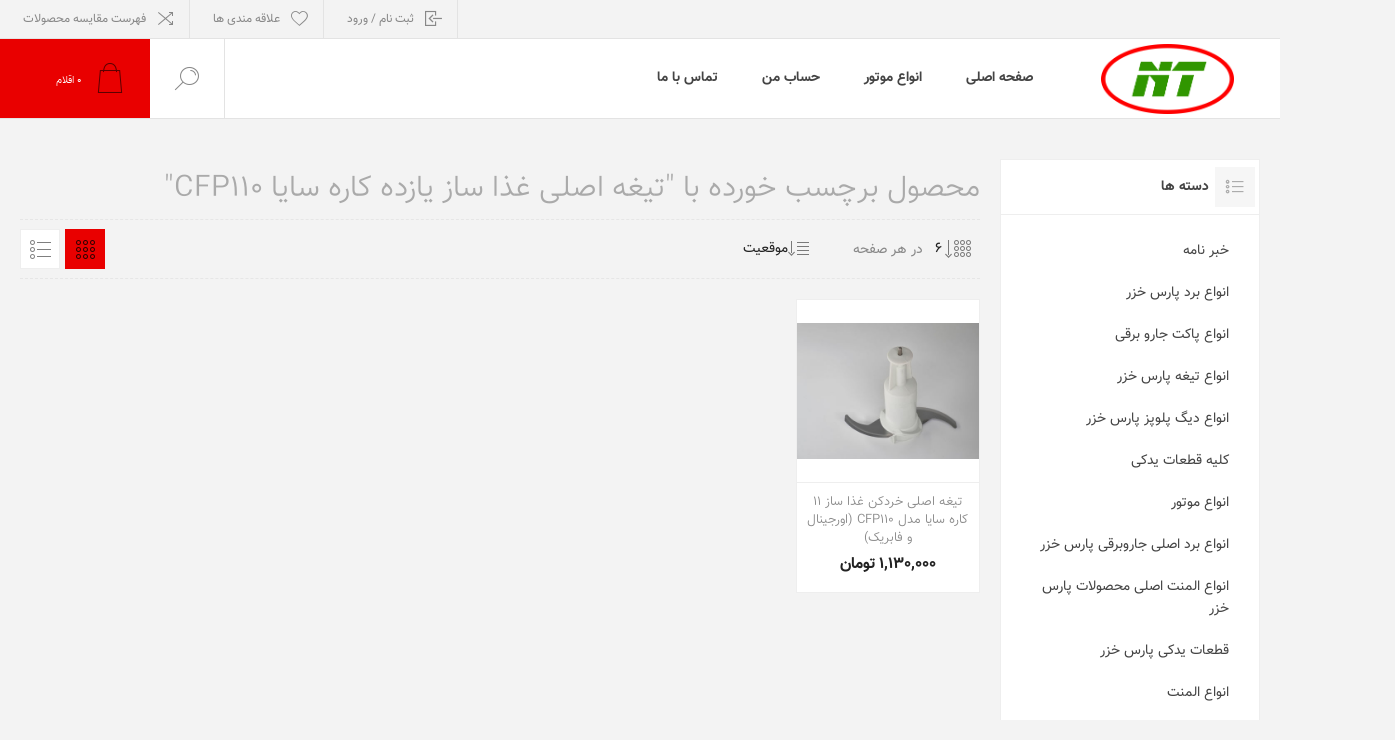

--- FILE ---
content_type: text/html; charset=utf-8
request_url: https://niyaztak.ir/%D8%AA%DB%8C%D8%BA%D9%87-%D8%A7%D8%B5%D9%84%DB%8C-%D8%BA%D8%B0%D8%A7-%D8%B3%D8%A7%D8%B2-%DB%8C%D8%A7%D8%B2%D8%AF%D9%87-%DA%A9%D8%A7%D8%B1%D9%87-%D8%B3%D8%A7%DB%8C%D8%A7-cfp110-2
body_size: 31758
content:
<!DOCTYPE html><html lang=fa dir=rtl class=html-product-tag-page><head><title>&#x646;&#x6CC;&#x627;&#x632; &#x62A;&#x6A9;. &#x645;&#x62D;&#x635;&#x648;&#x644; &#x628;&#x631;&#x686;&#x633;&#x628; &#x62E;&#x648;&#x631;&#x62F;&#x647; &#x628;&#x627; &quot;&#x62A;&#x6CC;&#x63A;&#x647; &#x627;&#x635;&#x644;&#x6CC; &#x63A;&#x630;&#x627; &#x633;&#x627;&#x632; &#x6CC;&#x627;&#x632;&#x62F;&#x647; &#x6A9;&#x627;&#x631;&#x647; &#x633;&#x627;&#x6CC;&#x627; cfp110&quot;</title><meta charset=UTF-8><meta name=description content="نیاز تک تامین کننده قطعات یدکی اصلی مورد نیاز لوازم برقی خانگی"><meta name=keywords content=""><meta name=generator content=nopCommerce><meta name=viewport content="width=device-width, initial-scale=1.0, user-scalable=0, minimum-scale=1.0, maximum-scale=1.0"><link rel=preload as=font href=/Themes/Pacific/Content/fonts/pacific.woff crossorigin><link href="https://fonts.googleapis.com/css2?family=Roboto:wght@300;400;700&amp;display=swap" rel=stylesheet><link href=/Themes/Pacific/Content/css/styles.rtl.css rel=stylesheet><link href=/Themes/Pacific/Content/css/footable.rtl.css rel=stylesheet><link href=/Themes/Pacific/Content/css/mobile.rtl.css rel=stylesheet><link href=/Themes/Pacific/Content/css/480.rtl.css rel=stylesheet><link href=/Themes/Pacific/Content/css/768.rtl.css rel=stylesheet><link href=/Themes/Pacific/Content/css/1260.rtl.css rel=stylesheet><link href=/Themes/Pacific/Content/css/1500.rtl.css rel=stylesheet><link href=/Themes/Pacific/Content/css/1800.rtl.css rel=stylesheet><link href=/Themes/Pacific/Content/css/my-styles.css rel=stylesheet><link href=/Plugins/SevenSpikes.Core/Styles/slick-slider-1.6.0.css rel=stylesheet><link href=/Plugins/SevenSpikes.Core/Styles/perfect-scrollbar.min.css rel=stylesheet><link href=/Plugins/Misc.ProductBundle/Themes/Pacific/Content/css/ProductBundleProductBox.css rel=stylesheet><link href=/Plugins/Misc.ProductBundle/Themes/Pacific/Content/SaleOfTheDay.css rel=stylesheet><link href=/Plugins/Misc.ProductBundle/Themes/Pacific/Content/SaleOfTheDay.rtl.css rel=stylesheet><link href=/Plugins/Misc.ProductBundle/Styles/owl.carousel.css rel=stylesheet><link href=/Plugins/SevenSpikes.Nop.Plugins.InstantSearch/Themes/Pacific/Content/InstantSearch.css rel=stylesheet><link href=/Plugins/SevenSpikes.Nop.Plugins.InstantSearch/Themes/Pacific/Content/InstantSearch.rtl.css rel=stylesheet><link href=/Plugins/SevenSpikes.Nop.Plugins.AjaxCart/Themes/Pacific/Content/ajaxCart.css rel=stylesheet><link href=/Plugins/SevenSpikes.Nop.Plugins.AjaxCart/Themes/Pacific/Content/ajaxCart.rtl.css rel=stylesheet><link href=/Plugins/SevenSpikes.Nop.Plugins.ProductRibbons/Styles/Ribbons.common.css rel=stylesheet><link href=/Plugins/SevenSpikes.Nop.Plugins.ProductRibbons/Styles/Ribbons.common.rtl.css rel=stylesheet><link href=/Plugins/SevenSpikes.Nop.Plugins.ProductRibbons/Themes/Pacific/Content/Ribbons.css rel=stylesheet><link href=/Plugins/SevenSpikes.Nop.Plugins.ProductRibbons/Themes/Pacific/Content/Ribbons.rtl.css rel=stylesheet><link href=/Plugins/SevenSpikes.Nop.Plugins.QuickView/Themes/Pacific/Content/QuickView.css rel=stylesheet><link href=/Plugins/SevenSpikes.Nop.Plugins.QuickView/Themes/Pacific/Content/QuickView.rtl.css rel=stylesheet><link href=/lib/fineuploader/fine-uploader.min.css rel=stylesheet><link href="/Themes/Pacific/Content/css/theme.custom-1.css?v=13" rel=stylesheet><link rel="shortcut icon" href="\icons\icons_0\LOGO 6.ico"><body class=products-by-tag-page-body><div class=ajax-loading-block-window style=display:none></div><div id=dialog-notifications-success title="اطلاع رسانی" style=display:none></div><div id=dialog-notifications-error title=خطا style=display:none></div><div id=dialog-notifications-warning title=اخطار style=display:none></div><div id=bar-notification class=bar-notification-container data-close=ببند></div><!--[if lte IE 8]><div style=clear:both;height:59px;text-align:center;position:relative><a href=http://www.microsoft.com/windows/internet-explorer/default.aspx target=_blank> <img src=/Themes/Pacific/Content/img/ie_warning.jpg height=42 width=820 alt="You are using an outdated browser. For a faster, safer browsing experience, upgrade for free today."> </a></div><![endif]--><div class=master-wrapper-page><div class=header><div class=responsive-strip><div class=responsive-logo-wrapper><a href="/" class=logo> <img alt=NiyazTak src=https://niyaztak.ir/images/thumbs/0001548_logo.png></a></div></div><div class=header-upper><div class=header-selectors-wrapper></div><div class=header-links-wrapper><div class=header-links><div class=hedar-links-item><a href=/login class=ico-login>ثبت نام / ورود</a></div><div class=hedar-links-item><a href=/wishlist class=ico-wishlist> <span class=wishlist-label>علاقه مندی ها</span> </a></div><div class=hedar-links-item><a href=/compareproducts class=ico-compare>فهرست مقایسه محصولات</a></div></div></div></div><div class=header-lower><div class=header-logo><a href="/" class=logo> <img alt=NiyazTak src=https://niyaztak.ir/images/thumbs/0001548_logo.png></a></div><div class=header-menu><div class=menu-button><div class=menu-open title=Menu><span class=menu-icon-line></span> <span class=menu-icon-line></span> <span class=menu-icon-line></span></div><div class=menu-close title=Close></div></div><div class=menu-header><div class=hedar-links-item><a href=/login class=ico-login>ثبت نام / ورود</a></div><div class=hedar-links-item><a href=/wishlist class=ico-wishlist> <span class=wishlist-label>علاقه مندی ها</span> </a></div><div class=hedar-links-item><a href=/compareproducts class=ico-compare>فهرست مقایسه محصولات</a></div></div><div class=menu-body><input type=hidden value=true id=isRtlEnabled><ul class=top-menu><li><a href="/">صفحه اصلی</a><li><a href=/%D8%A7%D9%86%D9%88%D8%A7%D8%B9-%D9%85%D9%88%D8%AA%D9%88%D8%B1>&#x627;&#x646;&#x648;&#x627;&#x639; &#x645;&#x648;&#x62A;&#x648;&#x631;</a><li><a href=/customer/info>حساب من</a><li><a href=/contactus>تماس با ما</a></ul></div></div><div class="search-box store-search-box"><form method=get id=small-search-box-form action=/search><input type=text class=search-box-text id=small-searchterms autocomplete=off name=q placeholder="جستجو در فروشگاه" aria-label="جستجو در فروشگاه"> <input type=hidden class=instantSearchResourceElement data-highlightfirstfoundelement=false data-minkeywordlength=3 data-defaultproductsortoption=0 data-instantsearchurl=/instantSearchFor data-searchpageurl=/search data-searchinproductdescriptions=true data-numberofvisibleproducts=5 data-noresultsresourcetext=" No data found."> <input type=submit class="button-1 search-box-button" value=جستجو></form><div class=search-box-opener>جستجو</div></div><div class=header-flyout-cart><div class=mobile-flyout-cart-toggle title=Close><span class=first></span> <span class=second></span></div><div class=flyout-cart-wrapper data-flyoutcarturl=/PacificTheme/FlyoutShoppingCart><div id=topcartlink class=flyout-cart-link title="سبد خرید"><a href=/cart class="ico-cart no-items-in-cart"> <span class=cart-qty-number-mobile>0</span> <span class=cart-qty-number-desktop><strong>0</strong> اقلام</span> <span class="cart-qty sub-total"></span> </a></div><div id=flyout-cart class=flyout-cart><div class=mini-shopping-cart><div class="count no-items-in-cart">شما هیچ موردی در سبد خرید خود ندارید</div></div></div></div></div></div></div><div class=overlayOffCanvas></div><div class=master-wrapper-content><div class=ajaxCartInfo data-getajaxcartbuttonurl=/NopAjaxCart/GetAjaxCartButtonsAjax data-productpageaddtocartbuttonselector=.add-to-cart-button data-productboxaddtocartbuttonselector=.product-box-add-to-cart-button data-productboxproductitemelementselector=.product-item data-usenopnotification=False data-nopnotificationcartresource="محصول به  &lt;a href=&#34;/cart&#34;>سبد خرید&lt;/a> شما اضافه شد." data-nopnotificationwishlistresource="محصول به  &lt;a href=&#34;/wishlist&#34;>فهرست علاقه مندی های&lt;/a> شما اضافه شد." data-enableonproductpage=True data-enableoncatalogpages=True data-minishoppingcartquatityformattingresource=({0}) data-miniwishlistquatityformattingresource=({0}) data-addtowishlistbuttonselector=.add-to-wishlist-button></div><input id=addProductVariantToCartUrl name=addProductVariantToCartUrl type=hidden value=/AddProductFromProductDetailsPageToCartAjax> <input id=addProductToCartUrl name=addProductToCartUrl type=hidden value=/AddProductToCartAjax> <input id=miniShoppingCartUrl name=miniShoppingCartUrl type=hidden value=/MiniShoppingCart> <input id=flyoutShoppingCartUrl name=flyoutShoppingCartUrl type=hidden value=/NopAjaxCartFlyoutShoppingCart> <input id=checkProductAttributesUrl name=checkProductAttributesUrl type=hidden value=/CheckIfProductOrItsAssociatedProductsHasAttributes> <input id=getMiniProductDetailsViewUrl name=getMiniProductDetailsViewUrl type=hidden value=/GetMiniProductDetailsView> <input id=flyoutShoppingCartPanelSelector name=flyoutShoppingCartPanelSelector type=hidden value=.flyout-cart-wrapper> <input id=shoppingCartMenuLinkSelector name=shoppingCartMenuLinkSelector type=hidden value=".cart-qty-number-mobile, .cart-qty-number-desktop strong"> <input id=wishlistMenuLinkSelector name=wishlistMenuLinkSelector type=hidden value=.wishlist-qty><div id=product-ribbon-info data-productid=0 data-productboxselector=".product-item, .item-holder" data-productboxpicturecontainerselector=".picture, .item-picture" data-productpagepicturesparentcontainerselector=.product-essential data-productpagebugpicturecontainerselector=.picture data-retrieveproductribbonsurl=/RetrieveProductRibbons></div><div class=quickViewData data-productselector=.product-item data-productselectorchild=.buttons data-retrievequickviewurl=/quickviewdata data-quickviewbuttontext="Quick View" data-quickviewbuttontitle="Quick View" data-isquickviewpopupdraggable=True data-enablequickviewpopupoverlay=True data-accordionpanelsheightstyle=content data-getquickviewbuttonroute=/getquickviewbutton></div><div class=master-column-wrapper><div class=center-2><div class="page product-tag-page"><div class=page-title><h1>&#x645;&#x62D;&#x635;&#x648;&#x644; &#x628;&#x631;&#x686;&#x633;&#x628; &#x62E;&#x648;&#x631;&#x62F;&#x647; &#x628;&#x627; &quot;&#x62A;&#x6CC;&#x63A;&#x647; &#x627;&#x635;&#x644;&#x6CC; &#x63A;&#x630;&#x627; &#x633;&#x627;&#x632; &#x6CC;&#x627;&#x632;&#x62F;&#x647; &#x6A9;&#x627;&#x631;&#x647; &#x633;&#x627;&#x6CC;&#x627; cfp110&quot;</h1></div><div class=page-body><div class=product-selectors><div class=product-viewmode><a class="viewmode-icon grid selected" href="https://niyaztak.ir/%D8%AA%DB%8C%D8%BA%D9%87-%D8%A7%D8%B5%D9%84%DB%8C-%D8%BA%D8%B0%D8%A7-%D8%B3%D8%A7%D8%B2-%DB%8C%D8%A7%D8%B2%D8%AF%D9%87-%DA%A9%D8%A7%D8%B1%D9%87-%D8%B3%D8%A7%DB%8C%D8%A7-cfp110-2?viewmode=grid" title=جدول>&#x62C;&#x62F;&#x648;&#x644;</a> <a class="viewmode-icon list" href="https://niyaztak.ir/%D8%AA%DB%8C%D8%BA%D9%87-%D8%A7%D8%B5%D9%84%DB%8C-%D8%BA%D8%B0%D8%A7-%D8%B3%D8%A7%D8%B2-%DB%8C%D8%A7%D8%B2%D8%AF%D9%87-%DA%A9%D8%A7%D8%B1%D9%87-%D8%B3%D8%A7%DB%8C%D8%A7-cfp110-2?viewmode=list" title=فهرست>&#x641;&#x647;&#x631;&#x633;&#x62A;</a></div><div class=filters-button>فیلتر</div><div class=product-page-size><select aria-label="تعداد محصولات در هر صفحه را انتخاب کنید." id=products-pagesize name=products-pagesize onchange=setLocation(this.value)><option value="https://niyaztak.ir/%D8%AA%DB%8C%D8%BA%D9%87-%D8%A7%D8%B5%D9%84%DB%8C-%D8%BA%D8%B0%D8%A7-%D8%B3%D8%A7%D8%B2-%DB%8C%D8%A7%D8%B2%D8%AF%D9%87-%DA%A9%D8%A7%D8%B1%D9%87-%D8%B3%D8%A7%DB%8C%D8%A7-cfp110-2?pagesize=3">3<option selected value="https://niyaztak.ir/%D8%AA%DB%8C%D8%BA%D9%87-%D8%A7%D8%B5%D9%84%DB%8C-%D8%BA%D8%B0%D8%A7-%D8%B3%D8%A7%D8%B2-%DB%8C%D8%A7%D8%B2%D8%AF%D9%87-%DA%A9%D8%A7%D8%B1%D9%87-%D8%B3%D8%A7%DB%8C%D8%A7-cfp110-2?pagesize=6">6<option value="https://niyaztak.ir/%D8%AA%DB%8C%D8%BA%D9%87-%D8%A7%D8%B5%D9%84%DB%8C-%D8%BA%D8%B0%D8%A7-%D8%B3%D8%A7%D8%B2-%DB%8C%D8%A7%D8%B2%D8%AF%D9%87-%DA%A9%D8%A7%D8%B1%D9%87-%D8%B3%D8%A7%DB%8C%D8%A7-cfp110-2?pagesize=9">9<option value="https://niyaztak.ir/%D8%AA%DB%8C%D8%BA%D9%87-%D8%A7%D8%B5%D9%84%DB%8C-%D8%BA%D8%B0%D8%A7-%D8%B3%D8%A7%D8%B2-%DB%8C%D8%A7%D8%B2%D8%AF%D9%87-%DA%A9%D8%A7%D8%B1%D9%87-%D8%B3%D8%A7%DB%8C%D8%A7-cfp110-2?pagesize=18">18</select> <span>در هر صفحه</span></div><div class=product-sorting><select aria-label="ترتیب مرتب‌سازی محصول را انتخاب کنید." id=products-orderby name=products-orderby onchange=setLocation(this.value)><option selected value="https://niyaztak.ir/%D8%AA%DB%8C%D8%BA%D9%87-%D8%A7%D8%B5%D9%84%DB%8C-%D8%BA%D8%B0%D8%A7-%D8%B3%D8%A7%D8%B2-%DB%8C%D8%A7%D8%B2%D8%AF%D9%87-%DA%A9%D8%A7%D8%B1%D9%87-%D8%B3%D8%A7%DB%8C%D8%A7-cfp110-2?orderby=0">&#x645;&#x648;&#x642;&#x639;&#x6CC;&#x62A;<option value="https://niyaztak.ir/%D8%AA%DB%8C%D8%BA%D9%87-%D8%A7%D8%B5%D9%84%DB%8C-%D8%BA%D8%B0%D8%A7-%D8%B3%D8%A7%D8%B2-%DB%8C%D8%A7%D8%B2%D8%AF%D9%87-%DA%A9%D8%A7%D8%B1%D9%87-%D8%B3%D8%A7%DB%8C%D8%A7-cfp110-2?orderby=5">&#x646;&#x627;&#x645; : &#x627;&#x644;&#x641; &#x62A;&#x627; &#x6CC;<option value="https://niyaztak.ir/%D8%AA%DB%8C%D8%BA%D9%87-%D8%A7%D8%B5%D9%84%DB%8C-%D8%BA%D8%B0%D8%A7-%D8%B3%D8%A7%D8%B2-%DB%8C%D8%A7%D8%B2%D8%AF%D9%87-%DA%A9%D8%A7%D8%B1%D9%87-%D8%B3%D8%A7%DB%8C%D8%A7-cfp110-2?orderby=6">&#x646;&#x627;&#x645; : &#x6CC; &#x62A;&#x627; &#x627;&#x644;&#x641;<option value="https://niyaztak.ir/%D8%AA%DB%8C%D8%BA%D9%87-%D8%A7%D8%B5%D9%84%DB%8C-%D8%BA%D8%B0%D8%A7-%D8%B3%D8%A7%D8%B2-%DB%8C%D8%A7%D8%B2%D8%AF%D9%87-%DA%A9%D8%A7%D8%B1%D9%87-%D8%B3%D8%A7%DB%8C%D8%A7-cfp110-2?orderby=10">&#x642;&#x6CC;&#x645;&#x62A; : &#x627;&#x632; &#x627;&#x631;&#x632;&#x627;&#x646; &#x62A;&#x631;&#x6CC;&#x646; &#x62A;&#x627; &#x6AF;&#x631;&#x627;&#x646; &#x62A;&#x631;&#x6CC;&#x646;<option value="https://niyaztak.ir/%D8%AA%DB%8C%D8%BA%D9%87-%D8%A7%D8%B5%D9%84%DB%8C-%D8%BA%D8%B0%D8%A7-%D8%B3%D8%A7%D8%B2-%DB%8C%D8%A7%D8%B2%D8%AF%D9%87-%DA%A9%D8%A7%D8%B1%D9%87-%D8%B3%D8%A7%DB%8C%D8%A7-cfp110-2?orderby=11">&#x642;&#x6CC;&#x645;&#x62A; : &#x627;&#x632; &#x6AF;&#x631;&#x627;&#x646; &#x62A;&#x631;&#x6CC;&#x646; &#x62A;&#x627; &#x627;&#x631;&#x632;&#x627;&#x646; &#x62A;&#x631;&#x6CC;&#x646;<option value="https://niyaztak.ir/%D8%AA%DB%8C%D8%BA%D9%87-%D8%A7%D8%B5%D9%84%DB%8C-%D8%BA%D8%B0%D8%A7-%D8%B3%D8%A7%D8%B2-%DB%8C%D8%A7%D8%B2%D8%AF%D9%87-%DA%A9%D8%A7%D8%B1%D9%87-%D8%B3%D8%A7%DB%8C%D8%A7-cfp110-2?orderby=15">&#x627;&#x6CC;&#x62C;&#x627;&#x62F; &#x634;&#x62F;&#x647; &#x62F;&#x631;</select></div></div><div class=product-grid><div class=item-grid><div class=item-box><div class="product-item hover-variant-two" data-productid=44><div class="picture custom"><a href=/%D8%AA%DB%8C%D8%BA%D9%87-%D8%A7%D8%B5%D9%84%DB%8C-%D8%BA%D8%B0%D8%A7-%D8%B3%D8%A7%D8%B2-%DB%8C%D8%A7%D8%B2%D8%AF%D9%87-%DA%A9%D8%A7%D8%B1%D9%87-%D8%B3%D8%A7%DB%8C%D8%A7-cfp110 title="تیغه فابریک و اصلی خردکن غذاساز سایا CFP110"><div class="sale-of-the-day-offer support-rtl"><div class=overview></div></div><img class=picture-img src=https://niyaztak.ir/images/thumbs/0000816_-11-cfp110-_440.jpeg alt="تیغه اصلی خردکن غذا ساز 11 کاره سایا مدل CFP110 اورجینال" title="تیغه فابریک و اصلی خردکن غذاساز سایا CFP110"> </a></div><div class=details><div class=details-top><h2 class=product-title><a href=/%D8%AA%DB%8C%D8%BA%D9%87-%D8%A7%D8%B5%D9%84%DB%8C-%D8%BA%D8%B0%D8%A7-%D8%B3%D8%A7%D8%B2-%DB%8C%D8%A7%D8%B2%D8%AF%D9%87-%DA%A9%D8%A7%D8%B1%D9%87-%D8%B3%D8%A7%DB%8C%D8%A7-cfp110>&#x62A;&#x6CC;&#x63A;&#x647; &#x627;&#x635;&#x644;&#x6CC; &#x62E;&#x631;&#x62F;&#x6A9;&#x646; &#x63A;&#x630;&#x627; &#x633;&#x627;&#x632; 11 &#x6A9;&#x627;&#x631;&#x647; &#x633;&#x627;&#x6CC;&#x627; &#x645;&#x62F;&#x644; CFP110 (&#x627;&#x648;&#x631;&#x62C;&#x6CC;&#x646;&#x627;&#x644; &#x648; &#x641;&#x627;&#x628;&#x631;&#x6CC;&#x6A9;)</a></h2><div class=product-rating-box title="0 بررسی"><div class=rating><div style=width:0%></div></div></div></div><div class=description>تیغه اورجینال و فابریک خردکن مناسب غذاساز ۱۱ کاره سایا مدل CFP110، با دوام بالا و نصب آسان.</div><div class=prices><span class="price only-price">1,130,000 &#x62A;&#x648;&#x645;&#x627;&#x646;</span></div><div class=add-info><div class=buttons><input type=button value="افزودن به سبد خرید" class="button-2 product-box-add-to-cart-button" onclick="return AjaxCart.addproducttocart_catalog(&#34;/addproducttocart/catalog/44/1/1&#34;),!1"> <input type=button value="افزودن به لیست علاقه مندی ها" title="افزودن به لیست علاقه مندی ها" class="button-2 add-to-wishlist-button" onclick="return AjaxCart.addproducttocart_catalog(&#34;/addproducttocart/catalog/44/2/1&#34;),!1"> <input type=button value="افزودن به فهرست مقایسه" title="افزودن به فهرست مقایسه" class="button-2 add-to-compare-list-button" onclick="return AjaxCart.addproducttocomparelist(&#34;/compareproducts/add/44&#34;),!1"></div><a class=item-box-overlay href=/%D8%AA%DB%8C%D8%BA%D9%87-%D8%A7%D8%B5%D9%84%DB%8C-%D8%BA%D8%B0%D8%A7-%D8%B3%D8%A7%D8%B2-%DB%8C%D8%A7%D8%B2%D8%AF%D9%87-%DA%A9%D8%A7%D8%B1%D9%87-%D8%B3%D8%A7%DB%8C%D8%A7-cfp110 title="تیغه فابریک و اصلی خردکن غذاساز سایا CFP110"> <span class=item-box-overlay-tint></span> </a></div><div class=attribute-squares-wrapper></div></div><input type=hidden id=saleOfTheDayInfo data-localization-day=روز data-localization-days=روز data-localization-hour=ساعت data-localization-hours=ساعت data-localization-minute=دقیقه data-localization-minutes=دقیقه data-localization-second=ثانیه data-localization-seconds=ثانیه></div></div></div></div></div></div></div><div class=side-2><div class=blocks-wrapper><div class="block block-category-navigation"><div class=title><strong>دسته ها</strong></div><div id=CategoryNavigationList class=listbox><ul class=list><li class=inactive><a href=/%D8%AE%D8%A8%D8%B1-%D9%86%D8%A7%D9%85%D9%87>&#x62E;&#x628;&#x631; &#x646;&#x627;&#x645;&#x647; </a><li class=inactive><a href=/%D8%A7%D9%86%D9%88%D8%A7%D8%B9-%D8%A8%D8%B1%D8%AF-%D9%BE%D8%A7%D8%B1%D8%B3-%D8%AE%D8%B2%D8%B1>&#x627;&#x646;&#x648;&#x627;&#x639; &#x628;&#x631;&#x62F; &#x67E;&#x627;&#x631;&#x633; &#x62E;&#x632;&#x631; </a><li class=inactive><a href=/%D8%A7%D9%86%D9%88%D8%A7%D8%B9-%D9%BE%D8%A7%DA%A9%D8%AA-%D8%AC%D8%A7%D8%B1%D9%88-%D8%A8%D8%B1%D9%82%DB%8C>&#x627;&#x646;&#x648;&#x627;&#x639; &#x67E;&#x627;&#x6A9;&#x62A; &#x62C;&#x627;&#x631;&#x648; &#x628;&#x631;&#x642;&#x6CC; </a><li class=inactive><a href=/%D8%A7%D9%86%D9%88%D8%A7%D8%B9-%D8%AA%DB%8C%D8%BA%D9%87-%D9%BE%D8%A7%D8%B1%D8%B3-%D8%AE%D8%B2%D8%B1>&#x627;&#x646;&#x648;&#x627;&#x639; &#x62A;&#x6CC;&#x63A;&#x647; &#x67E;&#x627;&#x631;&#x633; &#x62E;&#x632;&#x631; </a><li class=inactive><a href=/%D8%A7%D9%86%D9%88%D8%A7%D8%B9-%D8%AF%DB%8C%DA%AF-%D9%BE%D9%84%D9%88%D9%BE%D8%B2-%D9%BE%D8%A7%D8%B1%D8%B3-%D8%AE%D8%B2%D8%B1>&#x627;&#x646;&#x648;&#x627;&#x639; &#x62F;&#x6CC;&#x6AF; &#x67E;&#x644;&#x648;&#x67E;&#x632; &#x67E;&#x627;&#x631;&#x633; &#x62E;&#x632;&#x631; </a><li class=inactive><a href=/%DA%A9%D9%84%DB%8C%D9%87-%D9%82%D8%B7%D8%B9%D8%A7%D8%AA-%DB%8C%D8%AF%DA%A9%DB%8C>&#x6A9;&#x644;&#x6CC;&#x647; &#x642;&#x637;&#x639;&#x627;&#x62A; &#x6CC;&#x62F;&#x6A9;&#x6CC; </a><li class=inactive><a href=/%D8%A7%D9%86%D9%88%D8%A7%D8%B9-%D9%85%D9%88%D8%AA%D9%88%D8%B1>&#x627;&#x646;&#x648;&#x627;&#x639; &#x645;&#x648;&#x62A;&#x648;&#x631; </a><li class=inactive><a href=/%D8%A8%D8%B1%D8%AF-%D8%AC%D8%A7%D8%B1%D9%88%D8%A8%D8%B1%D9%82%DB%8C-%D9%BE%D8%A7%D8%B1%D8%B3-%D8%AE%D8%B2%D8%B1>&#x627;&#x646;&#x648;&#x627;&#x639; &#x628;&#x631;&#x62F; &#x627;&#x635;&#x644;&#x6CC; &#x62C;&#x627;&#x631;&#x648;&#x628;&#x631;&#x642;&#x6CC; &#x67E;&#x627;&#x631;&#x633; &#x62E;&#x632;&#x631; </a><li class=inactive><a href=/%D8%A7%D9%86%D9%88%D8%A7%D8%B9-%D8%A7%D9%84%D9%85%D9%86%D8%AA-%D8%A7%D8%B5%D9%84%DB%8C-%D9%85%D8%AD%D8%B5%D9%88%D9%84%D8%A7%D8%AA-%D9%BE%D8%A7%D8%B1%D8%B3-%D8%AE%D8%B2%D8%B1>&#x627;&#x646;&#x648;&#x627;&#x639; &#x627;&#x644;&#x645;&#x646;&#x62A; &#x627;&#x635;&#x644;&#x6CC; &#x645;&#x62D;&#x635;&#x648;&#x644;&#x627;&#x62A; &#x67E;&#x627;&#x631;&#x633; &#x62E;&#x632;&#x631; </a><li class=inactive><a href=/%D9%82%D8%B7%D8%B9%D8%A7%D8%AA-%DB%8C%D8%AF%DA%A9%DB%8C-%D9%BE%D8%A7%D8%B1%D8%B3-%D8%AE%D8%B2%D8%B1-3>&#x642;&#x637;&#x639;&#x627;&#x62A; &#x6CC;&#x62F;&#x6A9;&#x6CC; &#x67E;&#x627;&#x631;&#x633; &#x62E;&#x632;&#x631; </a><li class=inactive><a href=/%D8%A7%D9%86%D9%88%D8%A7%D8%B9-%D8%A7%D9%84%D9%85%D9%86%D8%AA>&#x627;&#x646;&#x648;&#x627;&#x639; &#x627;&#x644;&#x645;&#x646;&#x62A; </a></ul></div></div><div class="block block-manufacturer-navigation"><div class=title><strong>تولید کننده ها</strong></div><div id=ManufacturerNavigationList class=listbox><ul class=list><li class=inactive><a href=/%D9%BE%D8%A7%D8%B1%D8%B3-%D8%AE%D8%B2%D8%B1-parskhazar>&#x67E;&#x627;&#x631;&#x633; &#x62E;&#x632;&#x631; parskhazar</a><li class=inactive><a href=/%D8%B3%D8%A7%DB%8C%D8%A7>&#x633;&#x627;&#x6CC;&#x627;</a></ul></div></div><div class="block block-popular-tags"><div class=title><strong>برچسب های پر طرفدار</strong></div><div id=PopularTagsList class=listbox><div class=tags><ul><li><a href=/%D8%AE%D8%AF%D9%85%D8%A7%D8%AA-%D9%BE%D8%B3-%D8%A7%D8%B2-%D9%81%D8%B1%D9%88%D8%B4-%D9%BE%D8%A7%D8%B1%D8%B3-%D8%AE%D8%B2%D8%B1 style=font-size:85%>&#x62E;&#x62F;&#x645;&#x627;&#x62A; &#x67E;&#x633; &#x627;&#x632; &#x641;&#x631;&#x648;&#x634; &#x67E;&#x627;&#x631;&#x633; &#x62E;&#x632;&#x631;</a><li><a href=/%D8%AE%D8%B1%DB%8C%D8%AF-%D9%82%D8%B7%D8%B9%D8%A7%D8%AA-%DB%8C%D8%AF%DA%A9%DB%8C-%D9%BE%D8%A7%D8%B1%D8%B3-%D8%AE%D8%B2%D8%B1 style=font-size:120%>&#x62E;&#x631;&#x6CC;&#x62F; &#x642;&#x637;&#x639;&#x627;&#x62A; &#x6CC;&#x62F;&#x6A9;&#x6CC; &#x67E;&#x627;&#x631;&#x633; &#x62E;&#x632;&#x631;</a><li><a href=/%D9%82%D8%B7%D8%B9%D8%A7%D8%AA-%D8%A7%D9%88%D8%B1%D8%AC%DB%8C%D9%86%D8%A7%D9%84 style=font-size:90%>&#x642;&#x637;&#x639;&#x627;&#x62A; &#x627;&#x648;&#x631;&#x62C;&#x6CC;&#x646;&#x627;&#x644;</a><li><a href=/%D9%82%D8%B7%D8%B9%D8%A7%D8%AA-%D9%BE%D8%A7%D8%B1%D8%B3-%D8%AE%D8%B2%D8%B1 style=font-size:90%>&#x642;&#x637;&#x639;&#x627;&#x62A; &#x67E;&#x627;&#x631;&#x633; &#x62E;&#x632;&#x631;</a><li><a href=/%D9%82%D8%B7%D8%B9%D8%A7%D8%AA-%DA%AF%D9%88%D8%B4%D8%AA-%DA%A9%D9%88%D8%A8-%D8%A8%D8%B1%D9%82%DB%8C-%D9%BE%D8%A7%D8%B1%D8%B3-%D8%AE%D8%B2%D8%B1 style=font-size:85%>&#x642;&#x637;&#x639;&#x627;&#x62A; &#x6AF;&#x648;&#x634;&#x62A; &#x6A9;&#x648;&#x628; &#x628;&#x631;&#x642;&#x6CC; &#x67E;&#x627;&#x631;&#x633; &#x62E;&#x632;&#x631;</a><li><a href=/%D9%82%D8%B7%D8%B9%D8%A7%D8%AA-%D9%88-%D9%84%D9%88%D8%A7%D8%B2%D9%85-%DB%8C%D8%AF%DA%A9%DB%8C-%D9%BE%D8%A7%D8%B1%D8%B3-%D8%AE%D8%B2%D8%B1 style=font-size:85%>&#x642;&#x637;&#x639;&#x627;&#x62A; &#x648; &#x644;&#x648;&#x627;&#x632;&#x645; &#x6CC;&#x62F;&#x6A9;&#x6CC; &#x67E;&#x627;&#x631;&#x633; &#x62E;&#x632;&#x631;</a><li><a href=/%D9%82%D8%B7%D8%B9%D8%A7%D8%AA-%DB%8C%D8%AF%DA%A9%DB%8C style=font-size:90%>&#x642;&#x637;&#x639;&#x627;&#x62A; &#x6CC;&#x62F;&#x6A9;&#x6CC;</a><li><a href=/%D9%82%D8%B7%D8%B9%D8%A7%D8%AA-%DB%8C%D8%AF%DA%A9%DB%8C-%D8%A7%D9%88%D8%B1%D8%AC%DB%8C%D9%86%D8%A7%D9%84-%D9%BE%D8%A7%D8%B1%D8%B3-%D8%AE%D8%B2%D8%B1 style=font-size:150%>&#x642;&#x637;&#x639;&#x627;&#x62A; &#x6CC;&#x62F;&#x6A9;&#x6CC; &#x627;&#x648;&#x631;&#x62C;&#x6CC;&#x646;&#x627;&#x644; &#x67E;&#x627;&#x631;&#x633; &#x62E;&#x632;&#x631;</a><li><a href=/%D9%82%D8%B7%D8%B9%D8%A7%D8%AA-%DB%8C%D8%AF%DA%A9%DB%8C-%D9%BE%D8%A7%D8%B1%D8%B3-%D8%AE%D8%B2%D8%B1 style=font-size:120%>&#x642;&#x637;&#x639;&#x627;&#x62A; &#x6CC;&#x62F;&#x6A9;&#x6CC; &#x67E;&#x627;&#x631;&#x633; &#x62E;&#x632;&#x631;</a><li><a href=/%D9%82%D8%B7%D8%B9%D8%A7%D8%AA-%DB%8C%D8%AF%DA%A9%DB%8C-%D9%BE%D9%84%D9%88%D9%BE%D8%B2-%D9%BE%D8%A7%D8%B1%D8%B3-%D8%AE%D8%B2%D8%B1 style=font-size:90%>&#x642;&#x637;&#x639;&#x627;&#x62A; &#x6CC;&#x62F;&#x6A9;&#x6CC; &#x67E;&#x644;&#x648;&#x67E;&#x632; &#x67E;&#x627;&#x631;&#x633; &#x62E;&#x632;&#x631;</a><li><a href=/%D9%82%D8%B7%D8%B9%D8%A7%D8%AA-%DB%8C%D8%AF%DA%A9%DB%8C-%D9%85%D8%AD%D8%B5%D9%88%D9%84%D8%A7%D8%AA-%D9%BE%D8%A7%D8%B1%D8%B3-%D8%AE%D8%B2%D8%B1 style=font-size:85%>&#x642;&#x637;&#x639;&#x627;&#x62A; &#x6CC;&#x62F;&#x6A9;&#x6CC; &#x645;&#x62D;&#x635;&#x648;&#x644;&#x627;&#x62A; &#x67E;&#x627;&#x631;&#x633; &#x62E;&#x632;&#x631;</a><li><a href=/%D9%84%DB%8C%D8%B3%D8%AA-%D9%82%DB%8C%D9%85%D8%AA-%D9%82%D8%B7%D8%B9%D8%A7%D8%AA-%D9%BE%D8%A7%D8%B1%D8%B3-%D8%AE%D8%B2%D8%B1 style=font-size:85%>&#x644;&#x6CC;&#x633;&#x62A; &#x642;&#x6CC;&#x645;&#x62A; &#x642;&#x637;&#x639;&#x627;&#x62A; &#x67E;&#x627;&#x631;&#x633; &#x62E;&#x632;&#x631;</a><li><a href=/%D9%86%D9%85%D8%A7%DB%8C%D9%86%D8%AF%DA%AF%DB%8C-%D8%AA%D8%B9%D9%85%DB%8C%D8%B1%D8%A7%D8%AA-%D9%BE%D8%A7%D8%B1%D8%B3-%D8%AE style=font-size:85%>&#x646;&#x645;&#x627;&#x6CC;&#x646;&#x62F;&#x6AF;&#x6CC; &#x62A;&#x639;&#x645;&#x6CC;&#x631;&#x627;&#x62A; &#x67E;&#x627;&#x631;&#x633; &#x62E;</a><li><a href=/%D9%86%D9%85%D8%A7%DB%8C%D9%86%D8%AF%DA%AF%DB%8C-%D9%81%D8%B1%D9%88%D8%B4-%D9%82%D8%B7%D8%B9%D8%A7%D8%AA-%D9%BE%D8%A7%D8%B1%D8%B3-%D8%AE%D8%B2%D8%B1 style=font-size:85%>&#x646;&#x645;&#x627;&#x6CC;&#x646;&#x62F;&#x6AF;&#x6CC; &#x641;&#x631;&#x648;&#x634; &#x642;&#x637;&#x639;&#x627;&#x62A; &#x67E;&#x627;&#x631;&#x633; &#x62E;&#x632;&#x631;</a><li><a href=/%D9%86%D9%85%D8%A7%DB%8C%D9%86%D8%AF%DA%AF%DB%8C-%D9%82%D8%B7%D8%B9%D8%A7%D8%AA-%D9%BE%D8%A7%D8%B1%D8%B3-%D8%AE%D8%B2%D8%B1 style=font-size:85%>&#x646;&#x645;&#x627;&#x6CC;&#x646;&#x62F;&#x6AF;&#x6CC; &#x642;&#x637;&#x639;&#x627;&#x62A; &#x67E;&#x627;&#x631;&#x633; &#x62E;&#x632;&#x631;</a></ul></div><div class=view-all><a href=/producttag/all>نمایش همه</a></div></div></div></div></div></div></div><div class=footer><div class=footer-upper><div class="footer-blocks-wrapper center"><div class=footer-block-center><a referrerpolicy=origin target=_blank href="https://trustseal.enamad.ir/?id=317951&amp;Code=sMaOTeCXaOCjma3zLyD3"><img referrerpolicy=origin src="https://trustseal.enamad.ir/logo.aspx?id=317951&amp;Code=sMaOTeCXaOCjma3zLyD3" alt="" style=cursor:pointer code=sMaOTeCXaOCjma3zLyD3></a></div></div><div class="footer-blocks-wrapper left"><div class="footer-block contact"><div class=title><strong>اطلاعات تماس</strong></div><ul class="list footer-collapse"><li class=phone><span> ۰۹۳۳۶۹۷۰۶۰۰</span><li class=work-time><span>همه روزه 10:00 - 19:00</span><li class=e-mail><span>info@niyaztak.ir</span><li class=address-city><span>گیلان</span><li class=address-street><span>رشت، خ لاکانی، خ صندوق عدالت، پلاک 66</span></ul></div><div class="footer-block information"><div class=title><strong>اطلاعات</strong></div><ul class="list footer-collapse"><li><a href=/conditions-of-use>&#x634;&#x631;&#x627;&#x6CC;&#x637; &#x648; &#x645;&#x642;&#x631;&#x631;&#x627;&#x62A;</a><li><a href=/about-us>&#x62F;&#x631;&#x628;&#x627;&#x631;&#x647; &#x645;&#x627;</a></ul></div></div><div class="footer-blocks-wrapper right"><div class="footer-block service"><div class=title><strong>سرویس ها</strong></div><ul class="list footer-collapse"><li><a href=/recentlyviewedproducts>آخرین محصولات مشاهده شده</a><li><a href=/compareproducts>فهرست مقایسه محصولات</a></ul></div><div class="footer-block account"><div class=title><strong>حساب کاربری</strong></div><ul class="list footer-collapse"><li><a href=/customer/info>حساب من</a><li><a href=/order/history>سفارشات</a><li><a href=/cart>سبد خرید</a><li><a href=/wishlist>علاقه مندی ها</a></ul></div></div></div><div class=footer-lower><div class=footer-lower-right>COPY RIGHT© 2022 NIYAZTAK.IR, DISIGNED BY <a href=https://www.karanarmafzar.com target=_blank style="color:var(--theme-color) !important">KARA NARMAFZAR.CO</a></div><div class=footer-lower-left><div class=footer-disclaimer>کلیه حقوق این سایت متعلق به نیاز تک میباشد</div></div></div></div></div><script src=/lib/jquery/jquery-3.4.1.min.js></script><script src=/lib/jquery-validate/jquery.validate-v1.19.1/jquery.validate.min.js></script><script src=/lib/jquery-validate/jquery.validate.unobtrusive-v3.2.11/jquery.validate.unobtrusive.min.js></script><script src=/lib/jquery-ui/jquery-ui-1.12.1.custom/jquery-ui.min.js></script><script src=/lib/jquery-migrate/jquery-migrate-3.1.0.min.js></script><script src=/js/public.common.js></script><script src=/js/public.ajaxcart.js></script><script src=/js/public.countryselect.js></script><script src=/lib/kendo/2020.1.406/js/kendo.core.min.js></script><script src=/lib/kendo/2020.1.406/js/kendo.userevents.min.js></script><script src=/lib/kendo/2020.1.406/js/kendo.draganddrop.min.js></script><script src=/lib/kendo/2020.1.406/js/kendo.popup.min.js></script><script src=/lib/kendo/2020.1.406/js/kendo.window.min.js></script><script src=/Plugins/SevenSpikes.Nop.Plugins.InstantSearch/Scripts/InstantSearch.min.js></script><script src=/lib/kendo/2020.1.406/js/kendo.data.min.js></script><script src=/lib/kendo/2020.1.406/js/kendo.list.min.js></script><script src=/lib/kendo/2020.1.406/js/kendo.autocomplete.min.js></script><script src=/lib/kendo/2020.1.406/js/kendo.fx.min.js></script><script src=/Plugins/Misc.ProductBundle/Scripts/owl.carousel.min.js></script><script src=/Plugins/Misc.ProductBundle/Themes/Pacific/Content/Scripts/SaleOfTheDay.min.js></script><script src=/Plugins/SevenSpikes.Core/Scripts/sevenspikes.core.min.js></script><script src=/Plugins/Misc.ProductBundle/Scripts/SaleOfTheDay.countdown.timer.min.js></script><script src=/Plugins/SevenSpikes.Core/Scripts/jquery.json-2.4.min.js></script><script src=/Plugins/SevenSpikes.Nop.Plugins.AjaxCart/Scripts/AjaxCart.min.js></script><script src=/Plugins/SevenSpikes.Nop.Plugins.ProductRibbons/Scripts/ProductRibbons.min.js></script><script src=/lib/fineuploader/jquery.fine-uploader.min.js></script><script src=/Plugins/SevenSpikes.Nop.Plugins.QuickView/Scripts/QuickView.min.js></script><script src=/Plugins/SevenSpikes.Core/Scripts/cloudzoom.core.min.js></script><script src=/Plugins/SevenSpikes.Core/Scripts/perfect-scrollbar.min.js></script><script src=/Plugins/SevenSpikes.Core/Scripts/slick-slider-1.6.0.min.js></script><script src=/Plugins/SevenSpikes.Core/Scripts/sevenspikes.theme.min.js></script><script src=/Themes/Pacific/Content/scripts/pacific.js></script><script id=instantSearchItemTemplate type=text/x-kendo-template>
    <div class="instant-search-item" data-url="${ data.CustomProperties.Url }">
        <a class="iOS-temp" href="${ data.CustomProperties.Url }">
            <div class="img-block">
                <img src="${ data.DefaultPictureModel.ImageUrl }" alt="${ data.Name }" title="${ data.Name }" style="border: none">
            </div>
            <div class="detail">
                <div class="title">${ data.Name }</div>
                <div class="price"># var price = ""; if (data.ProductPrice.Price) { price = data.ProductPrice.Price } # #= price #</div>           
            </div>
        </a>
    </div>
</script><script>$("#small-search-box-form").on("submit",function(n){$("#small-searchterms").val()==""&&(alert("لطفا چند کلمه کلیدی برای جستجو وارد کنید"),$("#small-searchterms").focus(),n.preventDefault())})</script><script>var localized_data={AjaxCartFailure:"محصول با موفقیت اضافه نشد . لطفا صقحه را مجدد بارگزاری نمایید"};AjaxCart.init(!1,".header-links .cart-qty",".header-links .wishlist-qty",".flyout-cart-wrapper",localized_data)</script><div class=scroll-back-button id=goToTop></div>

--- FILE ---
content_type: text/html; charset=utf-8
request_url: https://niyaztak.ir/NopAjaxCart/GetAjaxCartButtonsAjax
body_size: 388
content:

        <div class="ajax-cart-button-wrapper qty-enabled" data-productid="44" data-isproductpage="false">
                        <input type="text" data-quantityproductid="44" class="productQuantityTextBox" value="1" />
                <input type="button" value="&#x627;&#x641;&#x632;&#x648;&#x62F;&#x646; &#x628;&#x647; &#x633;&#x628;&#x62F; &#x62E;&#x631;&#x6CC;&#x62F;" class="button-2 product-box-add-to-cart-button nopAjaxCartProductListAddToCartButton" data-productid="44" />
                      

        </div>


--- FILE ---
content_type: text/css
request_url: https://niyaztak.ir/Themes/Pacific/Content/css/480.rtl.css
body_size: 1324
content:

@media all and (min-width: 480px) {
	
/* GLOBAL STYLES */

.side-2:after {
	content: "";
	display: block;
	clear: both;
}

/* GLOBAL FORMS */
/* NOTIFICATIONS & POPUPS */

.eu-cookie-bar-notification {
    width: 450px;
    max-width: 95%;
    margin-left: -225px;
}

/* HEADER */
/* HEADER MENU */
/* FOOTER */
/* LEFT/RIGHT COLUMN */

.block .tags {
    margin: 0 -5px;
}
.block .tags li,
.product-tags-all-page li {
	margin: 0 5px;
}
.block .poll-options li,
.block .poll-results li {
	display: block;
}

/* CATEGORY PAGE & GRIDS */

.product-grid  .item-box,
.product-list  .item-box{
    width: calc(33.333% - 6.66px);
}
.product-grid .item-box:nth-child(2n+1),
.product-list .item-box:nth-child(2n+1){
    clear: none;
    margin-right: 10px;
}

.item-box .price {
    font-size: 16px;
}
.item-box .old-price {
    font-size: 14px;
}

/* PRODUCT PAGE */

.gallery .picture {
    border: none;
    padding: 10px;
}
.gallery .picture a,
.product-image-holder {
    border: 1px solid #eee;
}
.gallery .picture-thumbs {
    margin: 0 10px;
}

/* REVIEW PAGE */
/* WISHLIST & COMPARE LIST */
/* TOPICS */

.enter-password-form #password {
	width: 300px;
}
.enter-password-form .button-1 {
	min-width: 100px;
}

/* CONTACT PAGE & EMAILaFRIEND */
/* REGISTRATION, LOGIN, MY ACCOUNT */
/* SHOPPING CART & CHECKOUT */

.order-progress ul {
    display: block;
    position: relative;
    max-width: 420px;
    margin: auto;
    font-size: 0;
}
.order-progress ul:before {
    content: "";
    position: absolute;
    top: 50%;
    left: 10px;
    right: 10px;
    z-index: 1;
    height: 4px;
    margin: -2px 0 0;
    background-color: #e6e6e6;
}
.order-progress ul li {
    display: inline-block;
    position: relative;
    z-index: 2;
    width: 50px;
    margin: 0 10px;
    background-color: transparent;
}
.order-progress a {
    border: none;
    background-color: #e6e6e6;
}

.common-buttons button {
    margin: 0 10px 3px;
}

.cart-collaterals .hint,
.cart-collaterals .shipping-results {
    text-align: center;
}

/* SEARCH PAGE & SITEMAP */
/* BLOG & NEWS */

.news-list-homepage .news-item {
    text-align: right;
}
.news-list-homepage .news-date {
    float: right;
    margin-right: -4px;
}
.news-list-homepage .news-title {
    margin: 0 76px 0 0;
}
.news-list-homepage .buttons {
    text-align: right;
}

.blog-page .post, 
.news-list-page .news-item  {
    text-align: right;
}
.blog-page .post-date, 
.news-list-page .news-date {
    float: right;
}
.post-title, 
.news-list-page .news-title {
    margin: 0 80px 0 0;
}

.blog-posts .buttons {
    overflow: hidden;
}
.blog-posts .buttons .read-more {
    float: right;
}
.blog-posts .buttons .read-comments {
    display: block;
    position: relative;
    bottom: -2px;
    float: left;
}

}

/*RESPONSIVE GRIDS*/

@media all and (min-width: 480px) and (max-width: 767px) {

    .product-grid .item-box:nth-child(3n+1),
    .product-list .item-box:nth-child(3n+1) {
        clear: both;
        margin-right: 0;
    }

    .compare-products-page .remove-button {
        padding: 5px;
    }
    .compare-products-page .remove-button span {
        display: block;
        width: 30px;
        height: 30px;
        margin: auto;
        padding: 0;
        font-size: 0;
    }
    .compare-products-page .remove-button span:before {
        left: 0; right: 0;
        text-align: center;
        line-height: 30px;
    }

    .order-details-page .products .data-table tr {
        float: right;
        width: calc(50% - 10px);
        margin: 0 20px 20px 0;
    }
    .order-details-page .products .data-table tr:nth-child(2n+1) {
        clear: both;
        margin-right: 0;
    }
}

@media all and (min-width: 480px) and (max-width: 1260px) {

    .header-menu,
    .menu-body .sublist-wrap {
        width: 355px !important;
        -webkit-transform: translate(355px);
        -ms-transform: translate(355px);
        transform: translate(355px);
    }
    .header-flyout-cart {
        width: 355px;
        -webkit-transform: translate(-355px);
        -ms-transform: translate(-355px);
        transform: translate(-355px);
    }
}

--- FILE ---
content_type: text/css
request_url: https://niyaztak.ir/Themes/Pacific/Content/css/my-styles.css
body_size: 1889
content:
.category-boxes-layout-2 {
    margin:0px!important;
}
/*********** ORDER ADD REMOVE BUTTON**********/
.order-summary-content .remove-from-cart > input[type='checkbox'] {
    display: none;
}

.change-phonenumber a::before {
    content: "\e922"!important;
}

.notices a::before {
    content: "\e928" !important;
}

.order-summary-content .ico {
    cursor: pointer;
    display: inline-block;
    height: 40px;
    width: 40px;
}

.order-summary-content .remove-from-cart > .ico-delete {
    background: url('../img/delete_out.png') center no-repeat;
    background-size: 35px,35px;
}

    .order-summary-content .remove-from-cart > .ico-delete:hover {
        background: url('../img/delete_out_h.png') center no-repeat;
        background-size: 35px,35px;
    }

/*********** WISHLIST ADD REMOVE BUTTON**********/
.wishlist-content .remove-from-cart > input[type='checkbox'] {
    display: none;
}

.wishlist-content .ico {
    cursor: pointer;
    display: inline-block;
    height: 40px;
    width: 40px;
}

.wishlist-content .remove-from-cart > .ico-delete {
    background: url('../img/delete_out.png') center no-repeat;
    background-size: 35px,35px;
}

    .wishlist-content .remove-from-cart > .ico-delete:hover {
        background: url('../img/delete_out_h.png') center no-repeat;
        background-size: 35px,35px;
    }


/*********** CHANGE FONT**********/
@font-face {
    font-family: Vazir;
    src: url('Font/Farsi-Digits/Vazir-FD.eot');
    src: url('../fonts/Vazir-FD.eot?#iefix') format('embedded-opentype'), url('../fonts/Vazir-FD.woff') format('woff'), url('../fonts/Vazir-FD.ttf') format('truetype');
    font-weight: normal;
}

@font-face {
    font-family: Vazir;
    src: url('../fonts/Vazir-Bold-FD.eot');
    src: url('../fonts/Vazir-Bold-FD.eot?#iefix') format('embedded-opentype'), url('../fonts/Vazir-Bold-FD.woff') format('woff'), url('../fonts/Vazir-Bold-FD.ttf') format('truetype');
    font-weight: bold;
}

@font-face {
    font-family: Vazir;
    src: url('../fonts/Vazir-Light-FD.eot');
    src: url('../fonts/Vazir-Light-FD.eot?#iefix') format('embedded-opentype'), url('../fonts/Vazir-Light-FD.woff') format('woff'), url('../fonts/Vazir-Light-FD.ttf') format('truetype');
    font-weight: 300;
}

body {
    font: normal 14px Vazir, Arial, Helvetica, sans-serif !important;
}
input[type="text"], input[type="number"], input[type="password"], input[type="email"], input[type="tel"], textarea, select {
 font: normal 14px Vazir, Arial, Helvetica, sans-serif !important;
}
.selected-value .attribute-square:before {
    border: 1px solid var(--theme-color) !important;
}

.selected-value .attribute-square:after {
    color: var(--theme-color) !important;
    opacity: 0.8 !important;
}

.gallery .picture-thumbs {
    max-height: 350px !important;
    overflow-y: auto !important;
    margin: 0px 30px 15px !important;
}


.quickView .thumbnails {
    overflow-y: auto !important;
    max-height: 350px !important;
}

    .quickView .thumbnails a {
        width: calc(33.333% - 6.666px) !important;
    }

.add-to-cart-panel {
    direction: ltr !important;
}

.add-to-cart-button {
    padding: 14px 24px !important;
    font-size: 15px !important;
    font-weight: normal !important;
    direction: rtl;
    display: flex !important;
}

.quickView .add-to-cart {
    width: calc(100% - 80px) !important;
}

.productAddedToCartWindowSummary .button-1 {
    padding: 13px 25px !important;
}

.productAddedToCartWindowSummary a {
    padding: 13px 25px !important;
}

.product-grid-bestsellers .product-item .picture {
    position: relative;
}

.product-grid .item-box input.product-box-add-to-cart-button {
    font-weight: normal !important;
}


/* Sell of Day*/
.sale-of-the-day-offer .link span {
    font-weight: normal !important;
}

.quickView .links-panel a span {
    font-weight: normal !important;
}

.spc-categories .item-box input.product-box-add-to-cart-button {
    font-weight: normal !important;
}

.blog-posts .read-more, .news-list-page .read-more {
    font-weight: normal !important;
}

.sale-of-the-day-offer .title strong:hover {
    color: #aaa !important;
}

.sale-of-the-day-offer .title strong {
    color: var(--theme-color) !important;
}


.item-box .product-item .details .prices {
    display: grid !important;
}

.custom .sale-of-the-day-offer {
    position: absolute !important;
    z-index: 999 !important;
    top: 0 !important;
    padding: 0px;
    margin: 0px;
    width: 100%;
}

    .custom .sale-of-the-day-offer .timer-group {
        width: calc(25% - 9px) !important;
    }

    .custom .sale-of-the-day-offer .timer-info-box {
        font-size: 16px !important;
    }

.also-purchased-products-grid .sale-of-the-day-offer .timer-group {
    width: 32px !important;
}

.also-purchased-products-grid .sale-of-the-day-offer .timer-info-box {
    font-size: 12px !important;
}

.also-purchased-products-grid .sale-of-the-day-offer .timer-info-text {
    font-size: 10px !important;
}

.also-purchased-products-grid .center-name {
    font-size: 10px !important;
}


.also-purchased-products-grid .custom .seconds {
    display: none;
}

.product-bundle-category-name {
    color: #fff !important;
    font-size: 10px;
    display: block;
    width: 100%;
    height: 100%;
    position: absolute;
    top: 0;
    left: 0;
    z-index: 8;
    border: none;
    background-color: var(--theme-color) !important;
}

.product-item .sale-of-the-day-offer {
    opacity: 1;
    transition: visibility 1s, opacity 0.3s linear;
}

.product-item:hover .sale-of-the-day-offer {
    opacity: 0;
    transition: visibility 0s, opacity 0.3s linear;
}


.custom .countdown-timer {
    color: #fff !important;
    opacity: 0;
    animation: blinking 6s linear 3s infinite;
    background-color: var(--theme-color) !important;
}

.custom .sale-of-the-day-offer .timer-info-box {
    color: #fff !important;
}

.custom .product-bundle-category-name {
    opacity: 1;
    animation: blinking 6s linear infinite;
}

@keyframes blinking {
    from, 49.9% {
        opacity: 0;
    }

    50%, to {
        opacity: 1;
    }
}

.center-name {
    position: relative;
    top: 50%;
    transform: translateY(-50%);
    font-size: 18px;
}


.spc-categories .sale-of-the-day-offer .timer-group {
    width: 32px !important;
}

.spc-categories .sale-of-the-day-offer .timer-info-box {
    font-size: 12px !important;
}

.spc-categories .sale-of-the-day-offer .timer-info-text {
    font-size: 10px !important;
}

.spc-categories .center-name {
    font-size: 10px !important;
}

.custom .sale-of-the-day-offer .overview {
    padding-top: 0 !important;
    width: 100%;
    padding-top: 0px;
    position: absolute;
    padding: 0 3% 0;
}


.custom .sale-of-the-day-offer .countdown-timer {
    margin: 0 -10% 0 !important;
}

.spc-categories .custom .seconds {
    display: none;
}

.custom .sale-of-the-day-offer .countdown-timer {
    padding: 7px 0;
    display: block !important;
}

.dtl-custom {
    margin: 0px !important;
    padding: 0px !important;
}

    .dtl-custom .overview {
        margin: 0px !important;
        padding: 0px !important;
        width: 100% !important;
        display: block !important;
    }
/* Sell of Day*/
@media (min-width: 1000px) {
    .cart-collaterals .deals {
        width: 100%!important; 
    }

}

.mini-shopping-cart .buttons button:before { 
    line-height: 14px!important; 
}

.mini-shopping-cart .buttons button { 
    padding: 14px 22px 20px 35px!important; 
}

.out-of-stack {
    background: var(--theme-color) !important;
    color: white;
    padding: 4px 10px;
    position: absolute;
    z-index: 222;
    top: 25px;
}

.tab-to-list {
    padding: 40px;
    background: #fff;
    margin-bottom: 30px;
}

--- FILE ---
content_type: text/css
request_url: https://niyaztak.ir/Plugins/Misc.ProductBundle/Themes/Pacific/Content/SaleOfTheDay.css
body_size: 1580
content:
/*
* Copyright 2015 Seven Spikes Ltd. All rights reserved. (http://www.nop-templates.com)
* http://www.nop-templates.com/t/licensinginfo
*/

.sale-of-the-day-offer {
	max-width: 100%;
    margin: 0 0 50px;
    padding: 0 0 10px; /*equalize bottom spacing*/
    text-align: center;
}
.sale-of-the-day-offer .has-navigation {
    position: relative;
    padding-bottom: 60px;
}
.sale-of-the-day-offer .title strong {
    vertical-align: middle;
}

/* navigation */

.sale-of-the-day-offer .owl-nav,
.sale-of-the-day-offer .owl-prev,
.sale-of-the-day-offer .owl-next {
    height: 0;
    overflow: hidden;
    font-size: 0;
}
.sale-of-the-day-offer .new-prev,
.sale-of-the-day-offer .new-next {
    position: absolute;
    bottom: 15px;
    width: 45px;
    height: 35px;
	background-color: #fff;
    text-align: center;
    vertical-align: middle;
    font-size: 0;
    transition: 0.3s ease;
    cursor: pointer;
}
.sale-of-the-day-offer .new-prev {
    left: calc(50% - 50px);
}
.sale-of-the-day-offer .new-next {
    right: calc(50% - 50px);
}
.sale-of-the-day-offer .new-prev:before,
.sale-of-the-day-offer .new-next:before {
    font-family: 'pacific';
    font-size: 8px;
    line-height: 35px;
    transition: 0.3s ease;
}
.sale-of-the-day-offer .new-prev:before {
    content: "\e902";
}
.sale-of-the-day-offer .new-next:before {
    content: "\e901";
}
.sale-of-the-day-offer .new-prev:hover,
.sale-of-the-day-offer .new-next:hover {
    background-color: #c09e6c;
}
.sale-of-the-day-offer .new-prev:hover:before,
.sale-of-the-day-offer .new-next:hover:before {
    color: #fff;
}

.sale-of-the-day-offer .owl-dots {
    margin: 20px 0 -5px;
    text-align: center;
    font-size: 0;
}
.sale-of-the-day-offer .owl-dot {
    display: inline-block;
    position: relative;
    width: 30px;
    height: 4px;
    margin: 0 2px;
    background-color: #dedede;
    font-size: 0;
}
.sale-of-the-day-offer .owl-dot.active {
    background-color: #c09e6c;
}

/* SALE ITEM BOX */

.sale-of-the-day-offer .grid {
    max-width: 500px;
    margin: auto;
}
.sale-of-the-day-offer .sale-item {
    position: relative;
    height: 100%;
	border: 1px solid #eee;
    overflow: hidden;
    background-color: #fff;
}

.sale-of-the-day-offer .item-picture {
    max-width: 300px;
    margin: 20px auto;
}
.sale-of-the-day-offer .item-picture a {
    display: block;
}
.sale-of-the-day-offer .item-picture img {
    max-width: 100%;
}
.sale-of-the-day-offer .picture-thumbs {
    margin: -10px 0 10px;
    overflow: hidden;
    white-space: nowrap;
    font-size: 0;
}
.sale-of-the-day-offer .picture-thumbs a {
    display: inline-block;
    width: 50px;
    margin: 0 5px 10px;
    border: 1px solid #eee;
    vertical-align: middle;
}
.sale-of-the-day-offer .picture-thumbs img {
	max-width: 100%;
}
.sale-of-the-day-offer .thumb-item:nth-child(n+6) {
    display: none;
}

.sale-of-the-day-offer .overview {
    position: static;
    padding: 0 3% 60px;
    text-align: center;
}
.sale-of-the-day-offer .countdown-timer {
    display: inline-block;
    margin: 0 0 20px;
    background-color: #f6f6f6;
    padding: 15px 0;
    white-space: nowrap;
    font-size: 0;
}
.sale-of-the-day-offer .timer-group {
	display: inline-block;
    width: 70px;
	text-align: center;
}
.sale-of-the-day-offer .timer-group + div {
	border-left: 1px solid #ddd;
}
.sale-of-the-day-offer .timer-info-box {
	display: block;
    font-size: 20px;
    font-weight: bold;
    color: #222;
}
.sale-of-the-day-offer .timer-info-text {
	display: block;
    font-size: 11px;
    font-weight: lighter;
}
.sale-of-the-day-offer .product-name {
    margin: 0 0 20px;
}
.sale-of-the-day-offer .product-name h2 {
    font-size: 18px;
    text-transform: uppercase;
    color: #222;
}
.sale-of-the-day-offer .product-reviews-overview {
    border: none;
    padding: 0;
}
.sale-of-the-day-offer .product-review-box {
    display: inline-block;
    float: none;
    margin: 0;
}
.sale-of-the-day-offer .short-description {
    border: none;
    padding: 0;
	text-align: center;
}
.sale-of-the-day-offer .prices {
    border: none;
    padding: 0;
    text-align: center;
}
.sale-of-the-day-offer .old-price {
    margin-left: 18px;
    font-size: 18px;
    font-weight: bold;
	text-decoration: line-through;
}
.sale-of-the-day-offer .actual-price {
    font-size: 22px;
    font-weight: bold;
    color: #c09e6c;
}
.sale-of-the-day-offer .buttons {
    position: absolute;
    left: 0; right: 0;
    bottom: 0; padding: 20px;
    border-top: 1px solid #eee;
}
.sale-of-the-day-offer .link span {
    vertical-align: middle;
    font-size: 14px;
    font-weight: bold;
    text-transform: uppercase;
    color: #222;
}
.sale-of-the-day-offer .link:after {
    content: "\e901";
    margin: 0 -15px 0 10px;
	font-family: 'pacific';
    font-size: 8px;
    font-weight: normal;
    color: #888;
}



@media all and (min-width: 768px) {
	
.sale-of-the-day-offer .has-navigation {
    padding-bottom: 15px;
}
.sale-of-the-day-offer .new-prev,
.sale-of-the-day-offer .new-next {
    display: inline-block;
    position: relative;
    top: -1px; bottom: 0;
	left: 0 !important;
	right: 0 !important;
}
.sale-of-the-day-offer .new-prev {
    margin: 0 20px 0 0;
}
.sale-of-the-day-offer .new-next {
    margin: 0 0 0 20px;
}

.sale-of-the-day-offer .grid {
    max-width: none;
}
.sale-of-the-day-offer .owl-carousel {
    width: auto;
    margin: 0 -10px;
}
.sale-of-the-day-offer .owl-stage {
    display: flex;
}
.sale-of-the-day-offer .product-element {
    height: 100%;
    padding: 0 10px;
}
.sale-of-the-day-offer .sale-item {
    display: table;
    table-layout: fixed;
    width: 100%;
}
.sale-of-the-day-offer .item-gallery {
    display: table-cell;
    vertical-align: top;
    width: 49%;
}
.sale-of-the-day-offer .item-picture {
    max-width: 400px;
}
.sale-of-the-day-offer .picture-thumbs {
    margin-bottom: 0;
}
.sale-of-the-day-offer .overview {
    display: table-cell;
    position: relative;
    width: 51%;
    border-left: 1px solid #eee;
    overflow: hidden;
    padding-top: 20px;
    vertical-align: top;
}
.sale-of-the-day-offer .countdown-timer {
    display: block;
    margin: 0 -10% 20px;
}
.sale-of-the-day-offer .product-name,
.sale-of-the-day-offer .product-reviews-overview,
.sale-of-the-day-offer .short-description,
.sale-of-the-day-offer .prices {
    text-align: left;
}
    
}

@media all and (min-width: 1261px) {

    .sale-of-the-day-offer {
        margin: 0 0 60px;
    }
}

@media all and (min-width: 1501px) {

    .sale-of-the-day-offer {
        margin: 0 0 100px;
    }
}

@media all and (min-width: 1801px) {

    .sale-of-the-day-offer {
        padding: 0 0 20px; /*equalize bottom spacing*/
    }
    .sale-of-the-day-offer .owl-dots {
        margin-bottom: -10px; /*compensate bottom spacing*/
    }
}

--- FILE ---
content_type: text/css
request_url: https://niyaztak.ir/Plugins/Misc.ProductBundle/Themes/Pacific/Content/SaleOfTheDay.rtl.css
body_size: 111
content:

.sale-of-the-day-offer .new-prev {
    right: calc(50% - 50px);
    left: auto;
}

.sale-of-the-day-offer .new-next {
    left: calc(50% - 50px);
    right: auto;
}

.sale-of-the-day-offer .new-prev:before {
    content: "\e901";
}

.sale-of-the-day-offer .new-next:before {
    content: "\e902";
}
/*.sale-of-the-day-offer .timer-group + div {
    border-right: 1px solid #ddd;
    border-left: none;
}*/
.sale-of-the-day-offer .old-price {
    margin-right: 18px;
    margin-left: 0;
}

.sale-of-the-day-offer .link:after {
    margin: 0 10px 0 -15px;
}

@media all and (min-width: 768px) {

    .sale-of-the-day-offer .new-prev {
        margin: 0 0 0 20px;
    }

    .sale-of-the-day-offer .new-next {
        margin: 0 20px 0 0;
    }

    .sale-of-the-day-offer .overview {
        border-right: none;
        border-left: none;
    }

    .sale-of-the-day-offer .product-name,
    .sale-of-the-day-offer .product-reviews-overview,
    .sale-of-the-day-offer .short-description,
    .sale-of-the-day-offer .prices {
        text-align: right;
    }
}
 

--- FILE ---
content_type: text/css
request_url: https://niyaztak.ir/Plugins/SevenSpikes.Nop.Plugins.InstantSearch/Themes/Pacific/Content/InstantSearch.rtl.css
body_size: -43
content:

.store-search-box span.search-box-text.narrow {
    float: right;
}

.store-search-box .search-box-select {
    left: 40px;
    right: auto;
}

.instant-search-item .detail {
    padding-right: 15px;
    padding-left: 0;
    text-align: right;
}

@media all and (min-width: 768px) {

    .instantSearch {
        margin: 0 -1px 0 0 !important;
    }
}

@media all and (min-width: 1261px) {

    .store-search-box .search-box-select {
        left: 75px;
        right: auto;
    }
}

--- FILE ---
content_type: text/css
request_url: https://niyaztak.ir/Plugins/SevenSpikes.Nop.Plugins.AjaxCart/Themes/Pacific/Content/ajaxCart.rtl.css
body_size: 190
content:

.product-grid .ajax-cart-button-wrapper,
.featured-product-grid .ajax-cart-button-wrapper {
    margin: 0 0 0 5px;
}
.product-grid-bestsellers .ajax-cart-button-wrapper {
    margin: 0 0 0 5px;
}
.ajax-cart-button-wrapper input[type="text"],
.ajax-cart-button-wrapper select {
    right: -45px;
    left: auto;
}
.add-to-cart .ajax-cart-button-wrapper {
    margin: 0 1px 0 0;
}
.ajaxCart .k-window-titlebar .k-window-actions {
    right: auto;
    left: 5px;
}
.productAddedToCartWindowImage {
    float: right;
    padding: 20px 20px 20px 10px;
}
.productAddedToCartWindowDescription {
    float: left;
    padding: 20px 10px 20px 20px;
}
.productAddedToCartWindowSummary a {
    float: right;
}
.productAddedToCartWindowSummary a:after {
    margin: 0 12px 0 -8px;
}
.productAddedToCartWindowSummary div {
    float: left;
}
.ajaxCart .item-box {
    margin: 0 2.5% 0 0 !important;
}
.ajaxCart .item-box:first-child {
    margin-right: 0 !important;
}
.miniProductDetailsView .gallery {
    float: right;
    padding: 20px 20px 20px 10px;
}
.miniProductDetailsView .overview {
    float: left;
    padding: 20px 10px 20px 20px;
}

@media all and (min-width: 768px) {

    .product-list .ajax-cart-button-wrapper input[type="text"],
    .product-list .ajax-cart-button-wrapper select {
        right: -50px;
        left: auto;
    }
    .product-list .ajax-cart-button-wrapper {
        margin: 0 5px 0 0;
    }
}

--- FILE ---
content_type: text/css
request_url: https://niyaztak.ir/Plugins/SevenSpikes.Nop.Plugins.ProductRibbons/Styles/Ribbons.common.rtl.css
body_size: -157
content:

@media all and (min-width: 769px) {
	
.product-list .ribbon-wrapper {
    float: right; /*should not be applied on smaller resolutions where the product list looks like a grid*/
}

}


--- FILE ---
content_type: text/css
request_url: https://niyaztak.ir/Plugins/SevenSpikes.Nop.Plugins.ProductRibbons/Themes/Pacific/Content/Ribbons.rtl.css
body_size: -162
content:

@media all and (min-width: 768px) {

    .product-list .item-box .ribbon-wrapper {
        float: right;
    }
}

@media all and (min-width: 1261px) {

    .featured-product-grid .ribbon-wrapper {
        float: right;
    }
}

--- FILE ---
content_type: text/css
request_url: https://niyaztak.ir/Themes/Pacific/Content/css/theme.custom-1.css?v=13
body_size: 4580
content:
/* text color */

.link-rss:hover:before,
.category-description ol li:before,
.manufacturer-description ol li:before,
.full-description ol li:before,
.topic-html-content ol li:before,
.topic-page ol li:before,
.post-body ol li:before,
.custom-tab ol li:before,
.inputs .option-list input[type="checkbox"]:checked ~ label:after,
.cart input[type="checkbox"]:checked ~ label:after,
.cart .product a:hover,
.cart .edit-item a,
.cart .subtotal span,
.mini-shopping-cart .name a:hover,
.mini-shopping-cart .count a:hover,
.footer-block.contact li span:before,
.footer-powered-by a,
.footer-designed-by a,
.block .view-all a,
.block-poll input[type='button'],
.block-poll .poll-total-votes,
.home-page-polls .buttons input[type='button'],
.breadcrumb a:hover,
.breadcrumb a:hover span,
.contact-vendor-button,
.category-page-two-columns .sub-category-item:hover .title a,
.item-box .price.actual-price,
.item-box .tax-shipping-info a:hover,
.item-box .base-price-pangv a:hover,
.pager li.current-page span,
.product-review-links,
.product-no-reviews,
.overview-info-wrapper .value a,
.back-in-stock-subscription input[type='button'],
.attributes .option-list input[type="checkbox"]:checked ~ label:after,
.ui-datepicker-header,
.overview .product-price,
.variant-overview .product-price,
.tier-prices .item-price,
.product-specs-box .data-table .spec-value a,
.product-reviews-page h1 a,
.product-review-item .review-info .user,
.wishlist-page .share-info a,
.compare-products-page .clear-list,
.compare-products-page .product-name a:hover,
.compare-products-page .specification a,
.topic-page a,
.email-a-friend-page .title h2,
.apply-vendor-page input:checked ~ label:after,
.apply-vendor-page .terms-of-service .read,
#check-availability-button,
.accept-privacy-policy input:checked ~ label:after,
.accept-privacy-policy .read,
.login-page .login-tabs .login-tabs-header li.ui-state-active a,
.login-page .inputs.reversed input:checked ~ label:after,
.login-page .inputs.reversed .forgot-password a,
.add-more-external-records a,
.account-page .button-2,
.account-page .data-table a:hover,
.account-page .data-table .download a,
.address-list-page .add-button button:hover,
.recurring-payments .initial-order a,
.return-request-list-page a,
.account-page .subscription-list .select-boxes input:checked ~ label:after,
.my-product-reviews-list-page .review-product-info a,
.order-progress li a:before,
.cart-content > .tax-shipping-info a,
.cart-options .common-buttons button,
.checkout-attributes .option-list input[type="checkbox"]:checked ~ label:after,
.terms-of-service input[type="checkbox"]:checked ~ label:after,
.terms-of-service a,
.cart-collaterals .coupon-code input[type="submit"],
.ship-to-same-address .selector input:checked ~ label:after,
.pickup-in-store .selector input:checked ~ label:after,
.use-reward-points input[type="checkbox"]:checked ~ label:after,
.section.order-completed .details-link a,
.opc .step-title .title:before,
.order-details-page .page-title a,
.order-details-page .tax-shipping-info a,
.order-details-page .data-table td.total,
.order-details-page .data-table a:hover,
.shipment-details-page .data-table a:hover,
.return-request-page .data-table a:hover,
.order-details-page .data-table .product .download a,
.search-input .inputs input:checked ~ label:after,
.sitemap-page a,
.post-title:hover,
.news-list-page .news-title:hover,
.post-body a,
.post-description a,
.news-list-page .news-body a,
.blog-page .tags a:hover,
.blogpost-page .tags a:hover,
.blog-posts .read-more,
.news-list-page .read-more,
.comment-info .username,
.news-list-homepage .buttons a,
.profile-info-box .pm-button,
.profile-page .topic-title a,
.private-messages-page .pm-unread,
.private-messages-page .pm-button,
.private-message-view-page .pm-button,
.productAddedToCartWindowDescription .price,
.productAddedToCartWindowSummary a,
.clearFilterOptionsAll,
.filtersGroupPanel .checkbox-list .checked label:after,
.instant-search-item .detail .price,
.newsletter-subscribe-popup .newspetter-popup-inputs input:checked ~ label:after,
.quickView .links-panel a span,
.ropc .ship-to-same-address input:checked ~ label:after,
.ropc .pickup-in-store input:checked ~ label:after,
.ropc .estimate-shipping button,
.ropc .cart .remove-product:hover:before,
.ropc .attribute-list.option-list input[type="checkbox"]:checked ~ label:after,
.ropc .coupon-code button,
.rich-blog-homepage .view-all a:hover,
.blog-instant-search .k-item.k-state-hover,
.blog-instant-search .k-item.k-state-focused,
.post-relations a:hover,
.post-navigation a:hover,
.blog-search-results .search-term-highlighter,
.sale-of-the-day-offer .actual-price,
.social-feed .subtitle-link {
  color: #e90000;
}
.product-reviews-page h1 a:hover,
.product-review-item .review-info a.user:hover,
#check-availability-button:hover,
.accept-privacy-policy .read:hover,
.login-page .inputs.reversed .forgot-password a:hover,
.add-more-external-records a:hover,
.account-page .button-2:hover,
.account-page .data-table .download a:hover,
.recurring-payments .initial-order a:hover,
.return-request-list-page a:hover,
.my-product-reviews-list-page .review-product-info a:hover,
.cart-content > .tax-shipping-info a:hover,
.cart-options .common-buttons button:hover,
.terms-of-service a:hover,
.section.order-completed .details-link a:hover,
.order-details-page .tax-shipping-info a:hover,
.order-details-page .data-table .product .download a:hover,
.sitemap-page a:hover,
.post-body a:hover,
.news-list-page .news-body a:hover,
.blog-posts .read-more:hover,
.news-list-page .read-more:hover,
.comment-info a.username:hover,
.profile-info-box .pm-button:hover,
.profile-page .topic-title a:hover,
.private-messages-page .pm-unread:hover,
.private-messages-page .pm-button:hover,
.private-message-view-page .pm-button:hover {
  color: #b60000;
}
/* background color */

.category-description ul li:before,
.manufacturer-description ul li:before,
.full-description ul li:before,
.topic-html-content ul li:before,
.topic-page ul li:before,
.post-body ul li:before,
.custom-tab ul li:before,
.inputs .option-list input[type="radio"]:checked ~ label,
.ui-dialog-content button,
.scroll-back-button,
.mini-shopping-cart .buttons button,
.footer-blocks-wrapper.center,
.newsletter-email .options input:checked ~ label:after,
.block-poll li input:checked ~ label:after,
.home-page-polls input[type='radio']:checked ~ label,
.contact-vendor-button:hover,
.category-boxes-layout-1 .category-item:hover,
.overview .stock:before,
.variant-overview .stock:before,
.free-shipping:before,
.overview .delivery-date:before,
.variant-overview .delivery-date:before,
.attributes .option-list input[type="radio"]:checked ~ label,
.ui-datepicker-header a:hover,
.ui-datepicker-calendar a.ui-state-highlight,
.attributes .qq-upload-button,
.add-to-cart-qty-wrapper .qty-input,
.add-to-cart-qty-wrapper .plus,
.add-to-cart-qty-wrapper .minus,
.add-to-cart-panel .qty-dropdown,
.overview .add-to-cart-button,
.variant-overview .add-to-cart-button,
.product-tags-list a:hover,
.mfp-container .apply-shipping-button,
.write-review .button-1,
.product-review-helpfulness .vote-options .vote:hover,
.product-review-helpfulness .vote-options .vote:before,
.product-review-helpfulness .vote-options .vote:first-child:after,
.wishlist-content .button-2:hover,
.wishlist-content .wishlist-add-to-cart-button,
.compare-products-page .remove-button:hover,
.enter-password-form .button-1,
.contact-page .button-1,
.email-a-friend-page .button-1,
.apply-vendor-page .button-1,
.registration-page .button-1,
.registration-result-page .button-1,
.login-page .button-1,
.password-recovery-page .button-1,
.account-page .button-1,
.return-request-page .button-1,
.user-agreement-page .button-1,
.login-page .topic-block ul li:before,
.login-page .buttons .checkout-as-guest-button:hover,
.html-account-page .block .title,
.avatar-page .button-2:hover,
.vendorinfo-page .remove-picture-button,
.order-progress li.current-step a,
.checkout-attributes .option-list input[type="radio"]:checked ~ label,
.checkout-button,
.cart-collaterals .coupon-code input[type="submit"]:hover,
.checkout-page .select-button input[type="button"],
.checkout-page .billing-addresses + .buttons input,
.checkout-page .shipping-addresses + .buttons input,
.checkout-page .shipping-method .buttons input,
.checkout-page .payment-method .buttons input,
.checkout-page .payment-info .buttons input,
.confirm-order .button-1,
.section.order-completed input[type='button'],
.opc .back-link a:hover,
.opc .buttons input[type="button"],
.order-details-page .page-title a:hover,
.order-details-page .actions input,
.return-request-page .qq-upload-button,
.search-input .button-1,
.new-comment .button-1,
.productAddedToCartWindowSummary .button-1,
.ui-slider-range,
.nivo-controlNav a.active,
.anywhere-slider .slick-dots .slick-active,
.gallery .slick-dots .slick-active button,
.nop-jcarousel .slick-prev:hover,
.nop-jcarousel .slick-next:hover,
.nop-jcarousel .slick-dots .slick-active button,
.nop-jcarousel .slick-dots button:hover,
.newsletter-subscribe-popup .newsletter-subscribe-button,
.newsletter-subscribe-popup .options input[type='radio']:checked ~ label:after,
.product-grid .quick-view-button a,
.featured-product-grid .quick-view-button a:hover,
.product-grid .hover-variant-two .quick-view-button a:hover,
.product-list .quick-view-button a:hover,
.ropc .choose-address select,
.ropc .attribute-list .option-list input[type="radio"]:checked ~ label,
.ropc .complete-button button,
.blog-search-box form:before,
.sale-of-the-day-offer .new-prev:hover,
.sale-of-the-day-offer .new-next:hover,
.sale-of-the-day-offer .owl-dot.active,
.spc .mobile-navigation select,
.spc .navigation .tab.active,
.theme-roller .open-button {
  background-color: #e90000;
}
.mini-shopping-cart .buttons button:hover,
.add-to-cart-panel:hover .qty-input,
.add-to-cart-panel:hover .add-to-cart-qty-wrapper .plus,
.add-to-cart-panel:hover .add-to-cart-qty-wrapper .minus,
.add-to-cart-panel:hover .qty-dropdown,
.overview .add-to-cart-panel:hover .add-to-cart-button,
.variant-overview .add-to-cart-panel:hover .add-to-cart-button,
.mfp-container .apply-shipping-button:hover,
.write-review .button-1:hover,
.wishlist-content .button-2.wishlist-add-to-cart-button:hover,
.contact-page .button-1:hover,
.email-a-friend-page .button-1:hover,
.apply-vendor-page .button-1:hover,
.registration-page .button-1:hover,
.registration-result-page .button-1:hover,
.login-page .button-1:hover,
.password-recovery-page .button-1:hover,
.account-page .button-1:hover,
.return-request-page .button-1:hover,
.user-agreement-page .button-1:hover,
.vendorinfo-page .remove-picture-button:hover,
.checkout-button:hover,
.checkout-page .select-button input[type="button"]:hover,
.checkout-page .billing-addresses + .buttons input:hover,
.checkout-page .shipping-addresses + .buttons input:hover,
.checkout-page .shipping-method .buttons input:hover,
.checkout-page .payment-method .buttons input:hover,
.checkout-page .payment-info .buttons input:hover,
.confirm-order .button-1:hover,
.section.order-completed input[type='button']:hover,
.opc .buttons input[type="button"]:hover,
.order-details-page .actions input:hover,
.search-input .button-1:hover,
.new-comment .button-1:hover,
.productAddedToCartWindowSummary .button-1:hover,
.ropc .complete-button button:hover {
  background-color: #b60000;
}
/* border color */

.inputs .option-list input[type="checkbox"]:checked ~ label:before,
.cart input[type="checkbox"]:checked ~ label:before,
.home-page-polls input[type='radio']:checked ~ label,
.contact-vendor-button:hover,
.attributes .option-list input[type="checkbox"]:checked ~ label:before,
.product-review-helpfulness .vote-options .vote:hover,
.wishlist-content .button-2:hover,
.wishlist-content .wishlist-add-to-cart-button,
.apply-vendor-page input:checked ~ label:before,
.gender input[type="radio"]:checked ~ label:before,
.accept-privacy-policy input:checked ~ label:before,
.login-page .inputs.reversed input:checked ~ label:before,
.login-page .buttons .checkout-as-guest-button:hover,
.account-page .subscription-list .select-boxes input:checked ~ label:before,
.avatar-page .button-2:hover,
.checkout-attributes .option-list input[type="checkbox"]:checked ~ label:before,
.terms-of-service input[type="checkbox"]:checked ~ label:before,
.cart-collaterals .coupon-code input[type="submit"]:hover,
.ship-to-same-address .selector input:checked ~ label:before,
.pickup-in-store .selector input:checked ~ label:before,
.checkout-page .shipping-method input:checked + label:after,
.checkout-page .payment-method input:checked + label:after,
.use-reward-points input[type="checkbox"]:checked ~ label:before,
.opc .back-link a:hover,
.order-details-page .page-title a:hover,
.return-request-page .qq-upload-button,
.search-input .inputs input:checked ~ label:before,
.product-grid .quick-view-button a,
.product-grid .hover-variant-two .quick-view-button a:hover,
.ropc .ship-to-same-address input:checked ~ label:before,
.ropc .pickup-in-store input:checked ~ label:before,
.ropc .cart .remove-product:hover,
.ropc .attribute-list .option-list input[type="checkbox"]:checked ~ label:before {
  border-color: #e90000;
}
.wishlist-content .button-2.wishlist-add-to-cart-button:hover {
  border-color: #b60000;
}
/* responsive */

@media all and (max-width: 767px) {
  .rich-blog-homepage .blog-posts:not(.single-post) .view-all a {
    color: #e90000;
  }
}
@media all and (max-width: 1260px) {
  .html-account-page .block a.active {
    color: #e90000;
  }
  .header-menu.open .menu-open,
  .menu-header .wishlist-qty,
  .menu-header .inbox-unread,
  .open .mobile-flyout-cart-toggle,
  .product-selectors,
  .product-page-layout-two .gallery .slick-dots .slick-active button,
  .nopAjaxFilters7Spikes.open .close-filters {
    background-color: #e90000;
  }
  .header-menu.open .menu-open {
    border-color: #e90000;
  }
}
@media all and (min-width: 768px) {
  .product-list .item-box input.product-box-add-to-cart-button {
    background-color: #e90000;
  }
  .product-list .item-box input.product-box-add-to-cart-button {
    border-color: #e90000;
  }
}
@media all and (min-width: 1261px) {
  .header-menu .menu-body > ul > li > a:hover,
  .footer-block li a:hover,
  .block .list a:hover,
  .block .tags li a:hover,
  .block-poll li label:hover,
  .category-page-one-column .sub-category-item:hover .title a,
  .featured-product-grid .product-title a:hover,
  .product-grid .product-item:hover .only-price,
  .product-grid .hover-variant-two .buttons input[type="button"],
  .product-grid-bestsellers .product-title:hover,
  .pager li.individual-page a:hover,
  .pager li.previous-page a:hover:before,
  .pager li.next-page a:hover:before,
  .pager li.first-page a:hover:before,
  .pager li.last-page a:hover:before,
  .product-list .product-title:hover,
  .side-navigation-tabs-body .list > li > a:hover,
  .side-navigation-tabs-body .tags a:hover,
  .side-navigation-tabs-body .view-all a,
  .side-navigation-tabs-body .poll label:hover,
  .side-navigation-tabs-body .poll input[type='button'],
  .side-navigation-tabs-body .poll .poll-total-votes,
  .manufacturer-grid .item-box:hover .title a,
  .vendor-grid .item-box:hover .title a,
  .product-page-grids.side-grids .item-box .price.actual-price,
  .html-account-page .block .listbox a:hover,
  .news-list-homepage .news-title:hover,
  .news-list-homepage .view-all a:hover {
    color: #e90000;
  }
  .side-navigation-tabs-body .view-all a:hover,
  .news-list-homepage .buttons a:hover {
    color: #b60000;
  }
  .header-menu .menu-body > ul > li > a.with-subcategories:before,
  .header-menu .menu-body > ul > li > span.with-subcategories:before,
  .header-menu .sublist li:hover > a,
  .header-flyout-cart,
  .home-page-polls .buttons input[type='button']:hover,
  .featured-product-grid .item-box input[type="button"]:hover,
  .featured-product-grid .item-box input.product-box-add-to-cart-button,
  .product-selectors .product-viewmode a.selected,
  .product-grid .item-box input[type="button"],
  .product-grid .hover-variant-two .buttons input[type="button"]:hover,
  .product-grid-bestsellers .buttons input[type="button"]:hover,
  .pager li.current-page span,
  .product-list .item-box input[type="button"]:hover,
  .side-navigation-tabs-body .poll input:checked + label:after,
  .side-navigation-tabs-body .poll input[type='button']:hover,
  .overview .add-to-wishlist-button:hover,
  .variant-overview .add-to-wishlist-button:hover,
  .overview .add-to-compare-list-button:hover,
  .overview .email-a-friend-button:hover,
  .download-sample-button:hover,
  .product-page-layout-two .overview .add-to-wishlist-button:hover,
  .product-page-layout-two .overview .add-to-compare-list-button:hover,
  .product-page-layout-two .overview .email-a-friend-button:hover,
  .product-page-layout-two .download-sample-button:hover,
  .html-account-page .block .listbox a.active,
  .filtersTitlePanel,
  .filtersPanelNav .filter-block .title,
  .product-grid-bestsellers .quick-view-button a:hover {
    background-color: #e90000;
  }
  .featured-product-grid .item-box input.product-box-add-to-cart-button:hover,
  .product-list .item-box input.product-box-add-to-cart-button:hover {
    background-color: #b60000;
  }
  .home-page-polls .buttons input[type='button']:hover,
  .featured-product-grid .item-box input.product-box-add-to-cart-button,
  .product-selectors .product-viewmode a.selected,
  .product-grid .item-box input[type="button"],
  .product-grid .hover-variant-two .buttons input[type="button"]:hover,
  .product-grid-bestsellers .buttons input[type="button"]:hover,
  .side-navigation-tabs-body .poll input[type='button']:hover,
  .product-page-layout-two .overview .add-to-wishlist-button:hover,
  .product-page-layout-two .overview .add-to-compare-list-button:hover,
  .product-page-layout-two .overview .email-a-friend-button:hover,
  .product-page-layout-two .download-sample-button:hover,
  .product-grid-bestsellers .quick-view-button a:hover {
    border-color: #e90000;
  }
  .html-account-page .block .listbox a.active:after {
    border-color: transparent #e90000;
  }
}
@media all and (min-width: 1801px) {
  .product-grid .item-box input.product-box-add-to-cart-button:hover {
    color: #e90000;
  }
}
:root {
  --theme-color: #e90000;
}
.home-page-welcome-message { background-image: url(https://niyaztak.ir/images/thumbs/0000126_2625.jpeg); }.home-page .nop-jcarousel.manufacturer-grid,
.home-page .nop-jcarousel.vendor-grid {
    margin-bottom: -20px !important;
}
.home-page .nop-jcarousel.manufacturer-grid .item-box,
.home-page .nop-jcarousel.vendor-grid .item-box {
    margin-bottom: 0;
    background: none;
    border: none;
}

--- FILE ---
content_type: application/javascript
request_url: https://niyaztak.ir/Plugins/Misc.ProductBundle/Scripts/SaleOfTheDay.countdown.timer.min.js
body_size: 378
content:
! function (t, e) {
    t(document).ready(function () {
        function o(e, o) {
            var a = Math.floor(o / 60 / 60 / 24),
                n = Math.floor(o / 60 / 60 % 24),
                r = Math.floor(o / 60 % 60),
                l = o % 60,
                d = 1 !== a ? i.days : i.day,
                m = 1 !== n ? i.hours : i.hour,
                s = 1 !== r ? i.minutes : i.minute,
                c = 1 !== l ? i.seconds : i.second,
                f = t(e).find(".days");
            f.children(".timer-info-box").text(a), f.children(".timer-info-text").text(d);
            if (a == 0) {
                f.remove();
            }
            var u = t(e).find(".hours");
            u.children(".timer-info-box").text(n), u.children(".timer-info-text").text(m);
            var h = t(e).find(".minutes");
            h.children(".timer-info-box").text(r), h.children(".timer-info-text").text(s);
            var x = t(e).find(".seconds");
            x.children(".timer-info-box").text(l), x.children(".timer-info-text").text(c)
        }
        var a = "#saleOfTheDayInfo",
            i = {
                day: e.getAttrValFromDom(a, "data-localization-day"),
                days: e.getAttrValFromDom(a, "data-localization-days"),
                hour: e.getAttrValFromDom(a, "data-localization-hour"),
                hours: e.getAttrValFromDom(a, "data-localization-hours"),
                minute: e.getAttrValFromDom(a, "data-localization-minute"),
                minutes: e.getAttrValFromDom(a, "data-localization-minutes"),
                second: e.getAttrValFromDom(a, "data-localization-second"),
                seconds: e.getAttrValFromDom(a, "data-localization-seconds")
            };

        n = setInterval(function () {
            t(".countdown-timer").each(function () {
                var e = $(this),
                    a = e.data("time"),
                    i = parseInt(a);
                o(e, i);
                i -= 1;
                e.data("time", i);
                if (i < 0) {
                    t(e).closest(".sale-item").removeClass("timed-offer");
                    t(e).remove();
                }

            });

            return false;
        }, 1e3)

    })
}(jQuery, sevenSpikesCore);

--- FILE ---
content_type: application/javascript
request_url: https://niyaztak.ir/Plugins/SevenSpikes.Nop.Plugins.AjaxCart/Scripts/AjaxCart.min.js
body_size: 4148
content:
! function (l, s, p, r) {
    var d = ".ajaxCartInfo";

    function n() {
        return p.getAttrValFromDom(d, "data-productBoxProductItemElementSelector")
    }

    function i(t) {
        return p.getAttrValFromDom(t, "value") || t.text()
    }

    function g() {
        return "body"
    }

    function a() {
        var t = p.getAttrValFromDom(d, "data-productPageAddToCartButtonSelector"),
            a = p.getAttrValFromDom(d, "data-productBoxAddToCartButtonSelector"),
            o = [],
            e = [];
        return s(t).each(function () {
            var t, a;
            s(this).is(".nopAjaxCartProductVariantAddToCartButton") || (a = p.getAttrValFromDom(this, "data-productid", 0)) && 0 < a && (t = {
                productId: a,
                isProductPage: !0,
                buttonElement: s(this)
            }, a = {
                productId: a,
                isProductPage: !0,
                buttonValue: i(s(this))
            }, o.push(t), e.push(a))
        }), s(a).each(function () {
            var t, a;
            s(this).is(".nopAjaxCartProductListAddToCartButton") || (t = s(this), (t = (a = n()) == r || "" === a ? 0 : p.getAttrValFromDom(s(t).parents(a), "data-productid", 0)) && 0 < t && (t = {
                productId: t,
                isProductPage: !(a = {
                    productId: t,
                    isProductPage: !1,
                    buttonElement: s(this)
                }),
                buttonValue: i(s(this))
            }, o.push(a), e.push(t)))
        }), {
            addToCartButtons: o,
            buttonsParameters: e
        }
    }

    function c() {
        g();
        var t = s("body");
        0 < t.length && s(".nopAjaxCartPanelAjaxBusy").height(t.height()).width(t.width()).show()
    }

    function e(t) {
        var a;
        t ? 0 < s(".miniProductDetailsView").length && (a = s(".miniProductDetailsView").parent().height(), t = s(".miniProductDetailsView").parent().width(), s(".miniProductDetailsView .miniProductDetailsPanelAjaxBusy").height(a - 10).width(t - 10).show()) : c()
    }

    function u() {
        s(".nopAjaxCartPanelAjaxBusy").hide()
    }

    function h(t) {
        t ? s(".miniProductDetailsView .miniProductDetailsPanelAjaxBusy").hide() : u()
    }

    function t() {
        var n = a(),
            t = n.buttonsParameters;
        0 < t.length && s.ajax({
            cache: !1,
            type: "POST",
            data: s.toJSON(t),
            contentType: "application/json; charset=utf-8",
            url: p.getAttrValFromDom(d, "data-getAjaxCartButtonUrl")
        }).done(function (t) {
            if ("" !== t) {
                for (var a = 0; a < n.addToCartButtons.length; a++) o = t, e = n.addToCartButtons[a], r = void 0, 0 < (r = s(o).filter("div[data-productId='" + e.productId + "']")).length && ((o = p.getAttrValFromDom(r, "data-isProductPage")) && o === e.isProductPage.toString() && (s(e.buttonElement).parents(".product-item, .add-to-cart").addClass("sevenspikes-ajaxcart"), s(e.buttonElement).replaceWith(r[0])));
                s.event.trigger({
                    type: "nopAjaxCartButtonsAddedEvent"
                })
            }
            var o, e, r
        })
    }

    function m() {
        var a = ".block.block-shoppingcart";
        0 < s(a).length && s.ajax({
            cache: !1,
            type: "GET",
            url: p.getHiddenValFromDom("#miniShoppingCartUrl")
        }).done(function (t) {
            t = s(t).filter(a);
            s(a).replaceWith(t), s.event.trigger({
                type: "nopAjaxCartMiniShoppingCartUpdated"
            })
        })
    }

    function f(t) {
        t = '<div class="miniProductDetailsPanelAjaxBusy"></div><div class="clear"></div>' + t;
        t = s(".miniProductDetailsView").data("kendoWindow").content(t);
        t.center(), t.open(), s(document).on("ajaxCart.product_attributes_changed", function (t) {
            var a;
            t.changedData && t.changedData.pictureDefaultSizeUrl && (a = t.changedData.pictureDefaultSizeUrl, t.element.closest(".product-overview-line").find(".picture img").attr("src", a))
        })
    }

    function C(t, o, a) {
        t = {
            productId: t,
            isAddToCartButton: a
        }, a = p.getHiddenValFromDom("#getMiniProductDetailsViewUrl");
        s.ajax({
            cache: !1,
            async: !1,
            type: "POST",
            data: t,
            url: a
        }).done(function (t) {
            var a;
            f(t), a = o, 0 < (t = p.getAttrValFromDom(".miniProductDetailsView .miniProductDetailsViewAddToCartButton, .miniProductDetailsView .nopAjaxCartProductVariantAddToWishlistButton", "data-productId", 0)) && ((t = s(".miniProductDetailsView #addtocart_" + t + "_EnteredQuantity")).is("select") && (t.find("option[value=" + a + "]").length || (a = t.find("option:first").val())), t.val(a)), s.event.trigger({
                type: "nopAjaxCartMiniProductDetailsViewShown"
            })
        })
    }

    function v() {
        var a = p.getHiddenValFromDom("#flyoutShoppingCartPanelSelector");
        l.shouldRefreshFlyoutCart && 0 < s(a).length && s.ajax({
            cache: !1,
            type: "GET",
            url: p.getHiddenValFromDom("#flyoutShoppingCartUrl")
        }).done(function (t) {
            t = s(t).filter(a);
            s(a).replaceWith(t), s.event.trigger({
                type: "nopAjaxCartFlyoutShoppingCartUpdated"
            })
        })
    }

    function A() {
        var a = p.getHiddenValFromDom("#shoppingCartBoxPanelSelector");
        0 < s(a).length && s.ajax({
            cache: !1,
            type: "GET",
            url: p.getHiddenValFromDom("#shoppingCartBoxUrl")
        }).done(function (t) {
            t = s(t).find(a);
            s(a).replaceWith(t), s.event.trigger({
                type: "nopAjaxCartShoppingCartBoxUpdated"
            })
        })
    }

    function w(e) {
        var t = '.header-links a[href="/cart"]',
            a = p.getHiddenValFromDom("#shoppingCartMenuLinkSelector");
        0 < s("#shoppingCartMenuLinkSelector").length && "" !== a && (t = a, t = s("<div/>").html(t).text()), s(t).each(function (t, a) {
            var o = s(a).html(),
                o = /\d+/.exec(o),
                o = parseInt(o) + parseInt(e),
                o = s(".ajaxCartInfo").attr("data-miniShoppingCartQuatityFormattingResource").replace("{0}", o);
            s(a).html(o)
        })
    }

    function P(e) {
        var t = "span.wishlist-qty",
            a = p.getHiddenValFromDom("#wishlistMenuLinkSelector");
        0 < s(a).length && (t = a), s(t).each(function (t, a) {
            var o = s(a).html(),
                o = /\d+/.exec(o),
                o = parseInt(o) + parseInt(e),
                o = s(".ajaxCartInfo").attr("data-miniWishlistQuatityFormattingResource").replace("{0}", o);
            s(a).html(o)
        })
    }

    function x(t, a) {
        var o = s(".ajaxCartInfo").attr("data-useNopNotification"),
            a = a ? "data-nopNotificationCartResource" : "data-nopNotificationWishlistResource",
            a = s(".ajaxCartInfo").attr(a);
        o && "True" === o ? displayBarNotification(a, "success", 3500) : displayBarNotification(a, "success", 3500)
        displayAjaxLoading(false);
    }

    function j(t, a) {
        var o = s(".addProductToCartErrors").data("kendoWindow");
        o || (o = s(".addProductToCartErrors").kendoWindow({
            draggable: !1,
            resizable: !1,
            width: "300px",
            height: "100px",
            modal: !0,
            actions: ["Close"],
            animation: !1,
            visible: !1,
            title: a
        }).data("kendoWindow")).wrapper.addClass("ajaxCart"), o.content(t), o.center(), o.open(), s(document).on("click", ".k-overlay", function () {
            o.close()
        })
    }

    function T(t, a, o, e, r, n) {
        var d = {
            productId: e,
            quantity: r,
            isAddToCartButton: o
        };
        return n ? (u(), void (l.waitForAjaxRequest = !1)) : t.HasProductAttributes ? (C(e, r, o), u(), void (l.waitForAjaxRequest = !1)) : void s.ajax({
            cache: !1,
            type: "POST",
            data: d,
            url: p.getHiddenValFromDom("#addProductToCartUrl")
        }).done(function (t) {
            "success" === t.Status ? o ? (m(), v(), A(), w(r), x(t.ProductAddedToCartWindow, o), s.event.trigger({
                type: "nopAjaxCartProductAddedToCartEvent",
                productId: e,
                quantity: r
            })) : (P(r), x(t.ProductAddedToCartWindow, o), s.event.trigger({
                type: "nopAjaxCartProductAddedToWishlistEvent",
                productId: e,
                quantity: r
            })) : "warning" === t.Status ? j(t.AddToCartWarnings, t.PopupTitle) : "error" === t.Status && j(t.ErrorMessage, t.PopupTitle)
        }).always(function () {
            u(), l.waitForAjaxRequest = !1
        })
    }

    function y(t, a) {
        var o, e, r, n;
        l.waitForAjaxRequest || (l.waitForAjaxRequest = !0, o = p.getAttrValFromDom(t.currentTarget, "data-productId") || s(t.currentTarget).parents(".product-item").attr("data-productid"), r = t.currentTarget, n = 1, "" === (t = p.getAttrValFromDom(r, "data-productId") || s(r).parents(".product-item").attr("data-productid") || "") || 0 < (t = s(r).parents(".product-item").find("[data-quantityproductid=" + t + "]")).length && (0 < (t = t.val()) && (n = t)), n = {
            productId: o,
            quantity: e = n
        }, c(), s.ajax({
            cache: !1,
            type: "POST",
            data: n,
            url: p.getHiddenValFromDom("#checkProductAttributesUrl")
        }).done(function (t) {
            T(t, 0, a, o, e, !1)
        }).fail(function () {
            T(data, 0, a, o, e, !0)
        }))
    }

    function D(n, d, i) {
        var c, u, t, a, o;
        d == r && (d = !1), l.waitForAjaxRequest || (l.waitForAjaxRequest = !0, o = s(n.currentTarget), c = p.getAttrValFromDom(n.currentTarget, "data-productId") || s(n.currentTarget).parents(".product-item").attr("data-productid"), t = o, a = 1, "" === (t = p.getAttrValFromDom(t, "data-productId")) || 0 < (t = s("#addtocart_" + t + "_EnteredQuantity")).length && (0 < (t = t.val()) && (a = t)), u = a, 0 === (o = o.closest("form").serialize()).length && (g(), o = s("body").find("form").serialize()), 0 !== (o = (o = o.replace(new RegExp("ajaxCart_product_attribute", "g"), "product_attribute")).replace(new RegExp("quickView_product_attribute", "g"), "product_attribute")).length && (o += "&"), o += "productId=" + c, o += "&isAddToCartButton=" + i, e(d), s.ajax({
            cache: !1,
            type: "POST",
            data: o,
            url: p.getHiddenValFromDom("#addProductVariantToCartUrl")
        }).done(function (t) {
            var a, o, e, r;
            "warning" === t.Status || "error" === t.Status ? (e = s(n.currentTarget).closest(".overview"), a = t.AddToCartWarnings, o = t.PopupTitle, e = e, d ? (0 < e.length ? e.find(".message-error") : s(".miniProductDetailsView .message-error")).html(a) : ((r = s(".addProductVariantToCartErrors").data("kendoWindow")) || (r = s(".addProductVariantToCartErrors").first().kendoWindow({
                draggable: !1,
                resizable: !1,
                width: "300px",
                modal: !0,
                actions: ["Close"],
                animation: !1,
                visible: !1,
                title: o
            }).data("kendoWindow")).wrapper.addClass("ajaxCart"), r.content(a), r.center(), r.open(), s(document).on("click", ".k-overlay", function () {
                r.close()
            }))) : (e = "nopAjaxCartProductAddedToCartEvent", o = i ? (m(), A(), w(u), v(), s(".ajaxCartInfo").attr("data-nopNotificationCartResource")) : (P(u), x(t.ProductAddedToCartWindow, i), e = "nopAjaxCartProductAddedToWishlistEvent", s(".ajaxCartInfo").attr("data-nopNotificationWishlistResource")), d
                , (a = s(".ajaxCartInfo").attr("data-useNopNotification")) && "True" === a ? displayBarNotification(o, "success", 3500) : x(t.ProductAddedToCartWindow, i), s.event.trigger({
                    type: e,
                    productId: c,
                    quantity: u
                }))
        }).always(function () {
            h(d), l.waitForAjaxRequest = !1
        }))
    }
    l.shouldRefreshFlyoutCart = !0, l.waitForAjaxRequest = !1, l.replaceAddToCartButtonsExternal = t, l.closeProductAddedToCartWindow = function () {
        var t = s(".productAddedToCartWindow").data("kendoWindow");
        t && t.close()
    }, s(document).ready(function () {
        t(),
            function () {
                g();
                var t = s("body");
                0 === t.find(".nopAjaxCartPanelAjaxBusy").length && (t.prepend('<div class="nopAjaxCartPanelAjaxBusy"></div>'), s(".nopAjaxCartPanelAjaxBusy").hide())
            }(),
            function () {
                g();
                var t, a, o = s("body");
                0 < o.length && ((t = function (t) {
                    0 === s(t).length && o.prepend('<div class="' + t + '"></div>')
                })("addProductToCartErrors"), t("addProductVariantToCartErrors"), t("miniProductDetailsView"), t("productAddedToCartWindow"), (a = s(".miniProductDetailsView").kendoWindow({
                    draggable: !1,
                    resizable: !1,
                    modal: !0,
                    actions: ["Close"],
                    animation: !1,
                    visible: !1
                }).data("kendoWindow")).wrapper.addClass("ajaxCart"), s(document).on("click", ".k-overlay", function () {
                    a.close()
                }));
                var e = s(".productAddedToCartWindow").kendoWindow({
                    draggable: !1,
                    resizable: !1,
                    modal: !0,
                    actions: ["Close"],
                    animation: !1,
                    visible: !1
                }).data("kendoWindow");
                e.wrapper.addClass("ajaxCart"), s(document).on("click", ".k-overlay", function () {
                    e.close()
                })
            }(), s("body").on("click", ".nopAjaxCartProductListAddToCartButton", function (t) {
                t.preventDefault(), y(t, !0)
            }), s("body").on("click", ".nopAjaxCartProductVariantAddToCartButton", function (t) {
                D(t, s(this).hasClass("miniProductDetailsViewAddToCartButton"), !0)
            }), s("body").on("click", ".miniProductDetailsViewAddToWishlistButton", function (t) {
                D(t, !0, !1)
            }), s("body").on("click", ".productAddedToCartWindow .continueShoppingLink", function (t) {
                t.preventDefault(), l.closeProductAddedToCartWindow()
            }), s(document).on("nopAjaxCartButtonsAddedEvent", function () {
                var o, e, a, t;
                o = "True" === (t = s(d)).attr("data-enableOnProductPage"), e = "True" === t.attr("data-enableOnCatalogPages"), t = t.attr("data-addToWishlistButtonSelector"), s(t).each(function () {
                    var t = s(this),
                        a = n();
                    0 < t.parents(a).length ? e && (t.prop("onclick", null).off("click"), t.on("click", function (t) {
                        t.preventDefault(), y(t, !1)
                    })) : o && (t.prop("onclick", null).off("click"), t.on("click", function (t) {
                        t.preventDefault(), D(t, !1, !1)
                    }))
                }), 0 !== (t = s(".ajaxCartAllowedQuantitesHover")).length && (a = t.attr("data-productItemSelector"), s(".productQuantityDropdown").off("mousedown").on("mousedown", function () {
                    var t = s(this).closest(a);
                    t.addClass("ajax-cart-product-item-hover");
                    t = t.attr("data-productid");
                    s(".productQuantityChanged" + t).val("yes")
                }), s(a).off("mouseenter").on("mouseenter", function () {
                    var t = s(this).attr("data-productid"),
                        t = s(".productQuantityChanged" + t);
                    "yes" === t.val() && t.val("no")
                }).off("mouseleave").on("mouseleave", function () {
                    var t = s(this).attr("data-productid");
                    "no" === s(".productQuantityChanged" + t).val() && s(this).removeClass("ajax-cart-product-item-hover")
                }))
            }), s(document).on("nopAjaxFiltersFiltrationCompleteEvent newProductsAddedToPageEvent", t), s(document).on("nopQuickViewDataShownEvent", t)
    })
}(window.nopAjaxCart = window.nopAjaxCart || {}, jQuery, sevenSpikesCore);

--- FILE ---
content_type: application/javascript
request_url: https://niyaztak.ir/Plugins/Misc.ProductBundle/Themes/Pacific/Content/Scripts/SaleOfTheDay.min.js
body_size: 81
content:
$(document).ready(function () {
    $('.sale-of-the-day-offer .owl-carousel').not('.initialized').each(function () {
        var thisElement = $(this);

        if (thisElement.find('.product-element').length > 1) {
            thisElement.owlCarousel({
                rtl: $('.sale-of-the-day-offer.support-rtl').length > 0,
                loop: true,
                margin: 0,
                nav: true,
                items: 2,
                //autoHeight: true,
                autoplay: false,
                autoplayTimeout: 5000,
                autoplayHoverPause: true,
                onInitialized: function() {
                    thisElement.addClass('initialized');
                },
                responsive: {
                    0: {
                        items: 1
                    },
                    1045: {
                        items: 2
                    }
                }
            });
        }
    });
});